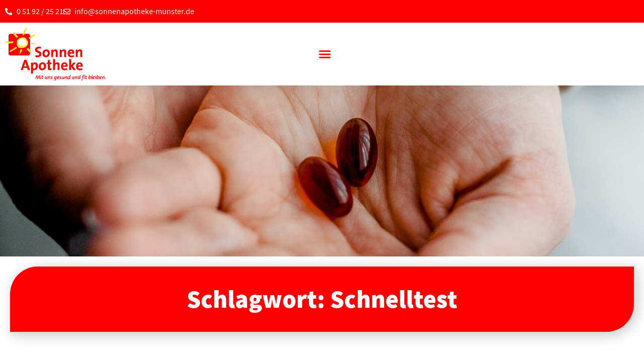

--- FILE ---
content_type: text/html; charset=UTF-8
request_url: https://www.sonnenapotheke-munster.de/tag/schnelltest/
body_size: 22870
content:
<!doctype html>
<html lang="de">
<head>
	<meta charset="UTF-8">
		<meta name="viewport" content="width=device-width, initial-scale=1">
	<link rel="profile" href="http://gmpg.org/xfn/11">
	<meta name='robots' content='index, follow, max-image-preview:large, max-snippet:-1, max-video-preview:-1' />

	<!-- This site is optimized with the Yoast SEO Premium plugin v26.7 (Yoast SEO v26.7) - https://yoast.com/wordpress/plugins/seo/ -->
	<title>Schnelltest Archive - Sonnen-Apotheke Munster</title>
	<link rel="canonical" href="https://www.sonnenapotheke-munster.de/tag/schnelltest/" />
	<meta property="og:locale" content="de_DE" />
	<meta property="og:type" content="article" />
	<meta property="og:title" content="Schnelltest Archive" />
	<meta property="og:url" content="https://www.sonnenapotheke-munster.de/tag/schnelltest/" />
	<meta property="og:site_name" content="Sonnen-Apotheke Munster" />
	<meta name="twitter:card" content="summary_large_image" />
	<script type="application/ld+json" class="yoast-schema-graph">{"@context":"https://schema.org","@graph":[{"@type":"CollectionPage","@id":"https://www.sonnenapotheke-munster.de/tag/schnelltest/","url":"https://www.sonnenapotheke-munster.de/tag/schnelltest/","name":"Schnelltest Archive - Sonnen-Apotheke Munster","isPartOf":{"@id":"https://www.sonnenapotheke-munster.de/#website"},"primaryImageOfPage":{"@id":"https://www.sonnenapotheke-munster.de/tag/schnelltest/#primaryimage"},"image":{"@id":"https://www.sonnenapotheke-munster.de/tag/schnelltest/#primaryimage"},"thumbnailUrl":"https://www.sonnenapotheke-munster.de/wp-content/uploads/2021/11/2020-12-28-schnelltestzelt-scaled-1.jpg","breadcrumb":{"@id":"https://www.sonnenapotheke-munster.de/tag/schnelltest/#breadcrumb"},"inLanguage":"de"},{"@type":"ImageObject","inLanguage":"de","@id":"https://www.sonnenapotheke-munster.de/tag/schnelltest/#primaryimage","url":"https://www.sonnenapotheke-munster.de/wp-content/uploads/2021/11/2020-12-28-schnelltestzelt-scaled-1.jpg","contentUrl":"https://www.sonnenapotheke-munster.de/wp-content/uploads/2021/11/2020-12-28-schnelltestzelt-scaled-1.jpg","width":2560,"height":1920},{"@type":"BreadcrumbList","@id":"https://www.sonnenapotheke-munster.de/tag/schnelltest/#breadcrumb","itemListElement":[{"@type":"ListItem","position":1,"name":"Startseite","item":"https://www.sonnenapotheke-munster.de/"},{"@type":"ListItem","position":2,"name":"Schnelltest"}]},{"@type":"WebSite","@id":"https://www.sonnenapotheke-munster.de/#website","url":"https://www.sonnenapotheke-munster.de/","name":"Sonnen-Apotheke Munster","description":"Mit uns gesund und fit bleiben","publisher":{"@id":"https://www.sonnenapotheke-munster.de/#organization"},"potentialAction":[{"@type":"SearchAction","target":{"@type":"EntryPoint","urlTemplate":"https://www.sonnenapotheke-munster.de/?s={search_term_string}"},"query-input":{"@type":"PropertyValueSpecification","valueRequired":true,"valueName":"search_term_string"}}],"inLanguage":"de"},{"@type":"Organization","@id":"https://www.sonnenapotheke-munster.de/#organization","name":"Sonnen-Apotheke Munster","url":"https://www.sonnenapotheke-munster.de/","logo":{"@type":"ImageObject","inLanguage":"de","@id":"https://www.sonnenapotheke-munster.de/#/schema/logo/image/","url":"https://www.sonnenapotheke-munster.de/wp-content/uploads/2021/09/Sonnen-Apothee-Munster.jpg","contentUrl":"https://www.sonnenapotheke-munster.de/wp-content/uploads/2021/09/Sonnen-Apothee-Munster.jpg","width":373,"height":195,"caption":"Sonnen-Apotheke Munster"},"image":{"@id":"https://www.sonnenapotheke-munster.de/#/schema/logo/image/"}}]}</script>
	<!-- / Yoast SEO Premium plugin. -->


<link rel="alternate" type="application/rss+xml" title="Sonnen-Apotheke Munster &raquo; Feed" href="https://www.sonnenapotheke-munster.de/feed/" />
<link rel="alternate" type="application/rss+xml" title="Sonnen-Apotheke Munster &raquo; Kommentar-Feed" href="https://www.sonnenapotheke-munster.de/comments/feed/" />
<link rel="alternate" type="text/calendar" title="Sonnen-Apotheke Munster &raquo; iCal Feed" href="https://www.sonnenapotheke-munster.de/notdienste/?ical=1" />
<link rel="alternate" type="application/rss+xml" title="Sonnen-Apotheke Munster &raquo; Schlagwort-Feed zu Schnelltest" href="https://www.sonnenapotheke-munster.de/tag/schnelltest/feed/" />
		<style>
			.lazyload,
			.lazyloading {
				max-width: 100%;
			}
		</style>
				<!-- This site uses the Google Analytics by MonsterInsights plugin v9.11.1 - Using Analytics tracking - https://www.monsterinsights.com/ -->
							<script data-borlabs-cookie-script-blocker-id='monsterinsights' type='text/template' data-borlabs-cookie-script-blocker-src="//www.googletagmanager.com/gtag/js?id=G-RFZ6HYJ6DP"  data-cfasync="false" data-wpfc-render="false"></script>
			<script data-borlabs-cookie-script-blocker-id='monsterinsights' type='text/template' data-cfasync="false" data-wpfc-render="false">
				var mi_version = '9.11.1';
				var mi_track_user = true;
				var mi_no_track_reason = '';
								var MonsterInsightsDefaultLocations = {"page_location":"https:\/\/www.sonnenapotheke-munster.de\/tag\/schnelltest\/"};
								if ( typeof MonsterInsightsPrivacyGuardFilter === 'function' ) {
					var MonsterInsightsLocations = (typeof MonsterInsightsExcludeQuery === 'object') ? MonsterInsightsPrivacyGuardFilter( MonsterInsightsExcludeQuery ) : MonsterInsightsPrivacyGuardFilter( MonsterInsightsDefaultLocations );
				} else {
					var MonsterInsightsLocations = (typeof MonsterInsightsExcludeQuery === 'object') ? MonsterInsightsExcludeQuery : MonsterInsightsDefaultLocations;
				}

								var disableStrs = [
										'ga-disable-G-RFZ6HYJ6DP',
									];

				/* Function to detect opted out users */
				function __gtagTrackerIsOptedOut() {
					for (var index = 0; index < disableStrs.length; index++) {
						if (document.cookie.indexOf(disableStrs[index] + '=true') > -1) {
							return true;
						}
					}

					return false;
				}

				/* Disable tracking if the opt-out cookie exists. */
				if (__gtagTrackerIsOptedOut()) {
					for (var index = 0; index < disableStrs.length; index++) {
						window[disableStrs[index]] = true;
					}
				}

				/* Opt-out function */
				function __gtagTrackerOptout() {
					for (var index = 0; index < disableStrs.length; index++) {
						document.cookie = disableStrs[index] + '=true; expires=Thu, 31 Dec 2099 23:59:59 UTC; path=/';
						window[disableStrs[index]] = true;
					}
				}

				if ('undefined' === typeof gaOptout) {
					function gaOptout() {
						__gtagTrackerOptout();
					}
				}
								window.dataLayer = window.dataLayer || [];

				window.MonsterInsightsDualTracker = {
					helpers: {},
					trackers: {},
				};
				if (mi_track_user) {
					function __gtagDataLayer() {
						dataLayer.push(arguments);
					}

					function __gtagTracker(type, name, parameters) {
						if (!parameters) {
							parameters = {};
						}

						if (parameters.send_to) {
							__gtagDataLayer.apply(null, arguments);
							return;
						}

						if (type === 'event') {
														parameters.send_to = monsterinsights_frontend.v4_id;
							var hookName = name;
							if (typeof parameters['event_category'] !== 'undefined') {
								hookName = parameters['event_category'] + ':' + name;
							}

							if (typeof MonsterInsightsDualTracker.trackers[hookName] !== 'undefined') {
								MonsterInsightsDualTracker.trackers[hookName](parameters);
							} else {
								__gtagDataLayer('event', name, parameters);
							}
							
						} else {
							__gtagDataLayer.apply(null, arguments);
						}
					}

					__gtagTracker('js', new Date());
					__gtagTracker('set', {
						'developer_id.dZGIzZG': true,
											});
					if ( MonsterInsightsLocations.page_location ) {
						__gtagTracker('set', MonsterInsightsLocations);
					}
										__gtagTracker('config', 'G-RFZ6HYJ6DP', {"forceSSL":"true","link_attribution":"true"} );
										window.gtag = __gtagTracker;										(function () {
						/* https://developers.google.com/analytics/devguides/collection/analyticsjs/ */
						/* ga and __gaTracker compatibility shim. */
						var noopfn = function () {
							return null;
						};
						var newtracker = function () {
							return new Tracker();
						};
						var Tracker = function () {
							return null;
						};
						var p = Tracker.prototype;
						p.get = noopfn;
						p.set = noopfn;
						p.send = function () {
							var args = Array.prototype.slice.call(arguments);
							args.unshift('send');
							__gaTracker.apply(null, args);
						};
						var __gaTracker = function () {
							var len = arguments.length;
							if (len === 0) {
								return;
							}
							var f = arguments[len - 1];
							if (typeof f !== 'object' || f === null || typeof f.hitCallback !== 'function') {
								if ('send' === arguments[0]) {
									var hitConverted, hitObject = false, action;
									if ('event' === arguments[1]) {
										if ('undefined' !== typeof arguments[3]) {
											hitObject = {
												'eventAction': arguments[3],
												'eventCategory': arguments[2],
												'eventLabel': arguments[4],
												'value': arguments[5] ? arguments[5] : 1,
											}
										}
									}
									if ('pageview' === arguments[1]) {
										if ('undefined' !== typeof arguments[2]) {
											hitObject = {
												'eventAction': 'page_view',
												'page_path': arguments[2],
											}
										}
									}
									if (typeof arguments[2] === 'object') {
										hitObject = arguments[2];
									}
									if (typeof arguments[5] === 'object') {
										Object.assign(hitObject, arguments[5]);
									}
									if ('undefined' !== typeof arguments[1].hitType) {
										hitObject = arguments[1];
										if ('pageview' === hitObject.hitType) {
											hitObject.eventAction = 'page_view';
										}
									}
									if (hitObject) {
										action = 'timing' === arguments[1].hitType ? 'timing_complete' : hitObject.eventAction;
										hitConverted = mapArgs(hitObject);
										__gtagTracker('event', action, hitConverted);
									}
								}
								return;
							}

							function mapArgs(args) {
								var arg, hit = {};
								var gaMap = {
									'eventCategory': 'event_category',
									'eventAction': 'event_action',
									'eventLabel': 'event_label',
									'eventValue': 'event_value',
									'nonInteraction': 'non_interaction',
									'timingCategory': 'event_category',
									'timingVar': 'name',
									'timingValue': 'value',
									'timingLabel': 'event_label',
									'page': 'page_path',
									'location': 'page_location',
									'title': 'page_title',
									'referrer' : 'page_referrer',
								};
								for (arg in args) {
																		if (!(!args.hasOwnProperty(arg) || !gaMap.hasOwnProperty(arg))) {
										hit[gaMap[arg]] = args[arg];
									} else {
										hit[arg] = args[arg];
									}
								}
								return hit;
							}

							try {
								f.hitCallback();
							} catch (ex) {
							}
						};
						__gaTracker.create = newtracker;
						__gaTracker.getByName = newtracker;
						__gaTracker.getAll = function () {
							return [];
						};
						__gaTracker.remove = noopfn;
						__gaTracker.loaded = true;
						window['__gaTracker'] = __gaTracker;
					})();
									} else {
										console.log("");
					(function () {
						function __gtagTracker() {
							return null;
						}

						window['__gtagTracker'] = __gtagTracker;
						window['gtag'] = __gtagTracker;
					})();
									}
			</script>
							<!-- / Google Analytics by MonsterInsights -->
		<style id='wp-img-auto-sizes-contain-inline-css'>
img:is([sizes=auto i],[sizes^="auto," i]){contain-intrinsic-size:3000px 1500px}
/*# sourceURL=wp-img-auto-sizes-contain-inline-css */
</style>
<style id='wp-emoji-styles-inline-css'>

	img.wp-smiley, img.emoji {
		display: inline !important;
		border: none !important;
		box-shadow: none !important;
		height: 1em !important;
		width: 1em !important;
		margin: 0 0.07em !important;
		vertical-align: -0.1em !important;
		background: none !important;
		padding: 0 !important;
	}
/*# sourceURL=wp-emoji-styles-inline-css */
</style>
<style id='safe-svg-svg-icon-style-inline-css'>
.safe-svg-cover{text-align:center}.safe-svg-cover .safe-svg-inside{display:inline-block;max-width:100%}.safe-svg-cover svg{fill:currentColor;height:100%;max-height:100%;max-width:100%;width:100%}

/*# sourceURL=https://www.sonnenapotheke-munster.de/wp-content/plugins/safe-svg/dist/safe-svg-block-frontend.css */
</style>
<style id='global-styles-inline-css'>
:root{--wp--preset--aspect-ratio--square: 1;--wp--preset--aspect-ratio--4-3: 4/3;--wp--preset--aspect-ratio--3-4: 3/4;--wp--preset--aspect-ratio--3-2: 3/2;--wp--preset--aspect-ratio--2-3: 2/3;--wp--preset--aspect-ratio--16-9: 16/9;--wp--preset--aspect-ratio--9-16: 9/16;--wp--preset--color--black: #000000;--wp--preset--color--cyan-bluish-gray: #abb8c3;--wp--preset--color--white: #ffffff;--wp--preset--color--pale-pink: #f78da7;--wp--preset--color--vivid-red: #cf2e2e;--wp--preset--color--luminous-vivid-orange: #ff6900;--wp--preset--color--luminous-vivid-amber: #fcb900;--wp--preset--color--light-green-cyan: #7bdcb5;--wp--preset--color--vivid-green-cyan: #00d084;--wp--preset--color--pale-cyan-blue: #8ed1fc;--wp--preset--color--vivid-cyan-blue: #0693e3;--wp--preset--color--vivid-purple: #9b51e0;--wp--preset--gradient--vivid-cyan-blue-to-vivid-purple: linear-gradient(135deg,rgb(6,147,227) 0%,rgb(155,81,224) 100%);--wp--preset--gradient--light-green-cyan-to-vivid-green-cyan: linear-gradient(135deg,rgb(122,220,180) 0%,rgb(0,208,130) 100%);--wp--preset--gradient--luminous-vivid-amber-to-luminous-vivid-orange: linear-gradient(135deg,rgb(252,185,0) 0%,rgb(255,105,0) 100%);--wp--preset--gradient--luminous-vivid-orange-to-vivid-red: linear-gradient(135deg,rgb(255,105,0) 0%,rgb(207,46,46) 100%);--wp--preset--gradient--very-light-gray-to-cyan-bluish-gray: linear-gradient(135deg,rgb(238,238,238) 0%,rgb(169,184,195) 100%);--wp--preset--gradient--cool-to-warm-spectrum: linear-gradient(135deg,rgb(74,234,220) 0%,rgb(151,120,209) 20%,rgb(207,42,186) 40%,rgb(238,44,130) 60%,rgb(251,105,98) 80%,rgb(254,248,76) 100%);--wp--preset--gradient--blush-light-purple: linear-gradient(135deg,rgb(255,206,236) 0%,rgb(152,150,240) 100%);--wp--preset--gradient--blush-bordeaux: linear-gradient(135deg,rgb(254,205,165) 0%,rgb(254,45,45) 50%,rgb(107,0,62) 100%);--wp--preset--gradient--luminous-dusk: linear-gradient(135deg,rgb(255,203,112) 0%,rgb(199,81,192) 50%,rgb(65,88,208) 100%);--wp--preset--gradient--pale-ocean: linear-gradient(135deg,rgb(255,245,203) 0%,rgb(182,227,212) 50%,rgb(51,167,181) 100%);--wp--preset--gradient--electric-grass: linear-gradient(135deg,rgb(202,248,128) 0%,rgb(113,206,126) 100%);--wp--preset--gradient--midnight: linear-gradient(135deg,rgb(2,3,129) 0%,rgb(40,116,252) 100%);--wp--preset--font-size--small: 13px;--wp--preset--font-size--medium: 20px;--wp--preset--font-size--large: 36px;--wp--preset--font-size--x-large: 42px;--wp--preset--spacing--20: 0.44rem;--wp--preset--spacing--30: 0.67rem;--wp--preset--spacing--40: 1rem;--wp--preset--spacing--50: 1.5rem;--wp--preset--spacing--60: 2.25rem;--wp--preset--spacing--70: 3.38rem;--wp--preset--spacing--80: 5.06rem;--wp--preset--shadow--natural: 6px 6px 9px rgba(0, 0, 0, 0.2);--wp--preset--shadow--deep: 12px 12px 50px rgba(0, 0, 0, 0.4);--wp--preset--shadow--sharp: 6px 6px 0px rgba(0, 0, 0, 0.2);--wp--preset--shadow--outlined: 6px 6px 0px -3px rgb(255, 255, 255), 6px 6px rgb(0, 0, 0);--wp--preset--shadow--crisp: 6px 6px 0px rgb(0, 0, 0);}:root { --wp--style--global--content-size: 800px;--wp--style--global--wide-size: 1200px; }:where(body) { margin: 0; }.wp-site-blocks > .alignleft { float: left; margin-right: 2em; }.wp-site-blocks > .alignright { float: right; margin-left: 2em; }.wp-site-blocks > .aligncenter { justify-content: center; margin-left: auto; margin-right: auto; }:where(.wp-site-blocks) > * { margin-block-start: 24px; margin-block-end: 0; }:where(.wp-site-blocks) > :first-child { margin-block-start: 0; }:where(.wp-site-blocks) > :last-child { margin-block-end: 0; }:root { --wp--style--block-gap: 24px; }:root :where(.is-layout-flow) > :first-child{margin-block-start: 0;}:root :where(.is-layout-flow) > :last-child{margin-block-end: 0;}:root :where(.is-layout-flow) > *{margin-block-start: 24px;margin-block-end: 0;}:root :where(.is-layout-constrained) > :first-child{margin-block-start: 0;}:root :where(.is-layout-constrained) > :last-child{margin-block-end: 0;}:root :where(.is-layout-constrained) > *{margin-block-start: 24px;margin-block-end: 0;}:root :where(.is-layout-flex){gap: 24px;}:root :where(.is-layout-grid){gap: 24px;}.is-layout-flow > .alignleft{float: left;margin-inline-start: 0;margin-inline-end: 2em;}.is-layout-flow > .alignright{float: right;margin-inline-start: 2em;margin-inline-end: 0;}.is-layout-flow > .aligncenter{margin-left: auto !important;margin-right: auto !important;}.is-layout-constrained > .alignleft{float: left;margin-inline-start: 0;margin-inline-end: 2em;}.is-layout-constrained > .alignright{float: right;margin-inline-start: 2em;margin-inline-end: 0;}.is-layout-constrained > .aligncenter{margin-left: auto !important;margin-right: auto !important;}.is-layout-constrained > :where(:not(.alignleft):not(.alignright):not(.alignfull)){max-width: var(--wp--style--global--content-size);margin-left: auto !important;margin-right: auto !important;}.is-layout-constrained > .alignwide{max-width: var(--wp--style--global--wide-size);}body .is-layout-flex{display: flex;}.is-layout-flex{flex-wrap: wrap;align-items: center;}.is-layout-flex > :is(*, div){margin: 0;}body .is-layout-grid{display: grid;}.is-layout-grid > :is(*, div){margin: 0;}body{padding-top: 0px;padding-right: 0px;padding-bottom: 0px;padding-left: 0px;}a:where(:not(.wp-element-button)){text-decoration: underline;}:root :where(.wp-element-button, .wp-block-button__link){background-color: #32373c;border-width: 0;color: #fff;font-family: inherit;font-size: inherit;font-style: inherit;font-weight: inherit;letter-spacing: inherit;line-height: inherit;padding-top: calc(0.667em + 2px);padding-right: calc(1.333em + 2px);padding-bottom: calc(0.667em + 2px);padding-left: calc(1.333em + 2px);text-decoration: none;text-transform: inherit;}.has-black-color{color: var(--wp--preset--color--black) !important;}.has-cyan-bluish-gray-color{color: var(--wp--preset--color--cyan-bluish-gray) !important;}.has-white-color{color: var(--wp--preset--color--white) !important;}.has-pale-pink-color{color: var(--wp--preset--color--pale-pink) !important;}.has-vivid-red-color{color: var(--wp--preset--color--vivid-red) !important;}.has-luminous-vivid-orange-color{color: var(--wp--preset--color--luminous-vivid-orange) !important;}.has-luminous-vivid-amber-color{color: var(--wp--preset--color--luminous-vivid-amber) !important;}.has-light-green-cyan-color{color: var(--wp--preset--color--light-green-cyan) !important;}.has-vivid-green-cyan-color{color: var(--wp--preset--color--vivid-green-cyan) !important;}.has-pale-cyan-blue-color{color: var(--wp--preset--color--pale-cyan-blue) !important;}.has-vivid-cyan-blue-color{color: var(--wp--preset--color--vivid-cyan-blue) !important;}.has-vivid-purple-color{color: var(--wp--preset--color--vivid-purple) !important;}.has-black-background-color{background-color: var(--wp--preset--color--black) !important;}.has-cyan-bluish-gray-background-color{background-color: var(--wp--preset--color--cyan-bluish-gray) !important;}.has-white-background-color{background-color: var(--wp--preset--color--white) !important;}.has-pale-pink-background-color{background-color: var(--wp--preset--color--pale-pink) !important;}.has-vivid-red-background-color{background-color: var(--wp--preset--color--vivid-red) !important;}.has-luminous-vivid-orange-background-color{background-color: var(--wp--preset--color--luminous-vivid-orange) !important;}.has-luminous-vivid-amber-background-color{background-color: var(--wp--preset--color--luminous-vivid-amber) !important;}.has-light-green-cyan-background-color{background-color: var(--wp--preset--color--light-green-cyan) !important;}.has-vivid-green-cyan-background-color{background-color: var(--wp--preset--color--vivid-green-cyan) !important;}.has-pale-cyan-blue-background-color{background-color: var(--wp--preset--color--pale-cyan-blue) !important;}.has-vivid-cyan-blue-background-color{background-color: var(--wp--preset--color--vivid-cyan-blue) !important;}.has-vivid-purple-background-color{background-color: var(--wp--preset--color--vivid-purple) !important;}.has-black-border-color{border-color: var(--wp--preset--color--black) !important;}.has-cyan-bluish-gray-border-color{border-color: var(--wp--preset--color--cyan-bluish-gray) !important;}.has-white-border-color{border-color: var(--wp--preset--color--white) !important;}.has-pale-pink-border-color{border-color: var(--wp--preset--color--pale-pink) !important;}.has-vivid-red-border-color{border-color: var(--wp--preset--color--vivid-red) !important;}.has-luminous-vivid-orange-border-color{border-color: var(--wp--preset--color--luminous-vivid-orange) !important;}.has-luminous-vivid-amber-border-color{border-color: var(--wp--preset--color--luminous-vivid-amber) !important;}.has-light-green-cyan-border-color{border-color: var(--wp--preset--color--light-green-cyan) !important;}.has-vivid-green-cyan-border-color{border-color: var(--wp--preset--color--vivid-green-cyan) !important;}.has-pale-cyan-blue-border-color{border-color: var(--wp--preset--color--pale-cyan-blue) !important;}.has-vivid-cyan-blue-border-color{border-color: var(--wp--preset--color--vivid-cyan-blue) !important;}.has-vivid-purple-border-color{border-color: var(--wp--preset--color--vivid-purple) !important;}.has-vivid-cyan-blue-to-vivid-purple-gradient-background{background: var(--wp--preset--gradient--vivid-cyan-blue-to-vivid-purple) !important;}.has-light-green-cyan-to-vivid-green-cyan-gradient-background{background: var(--wp--preset--gradient--light-green-cyan-to-vivid-green-cyan) !important;}.has-luminous-vivid-amber-to-luminous-vivid-orange-gradient-background{background: var(--wp--preset--gradient--luminous-vivid-amber-to-luminous-vivid-orange) !important;}.has-luminous-vivid-orange-to-vivid-red-gradient-background{background: var(--wp--preset--gradient--luminous-vivid-orange-to-vivid-red) !important;}.has-very-light-gray-to-cyan-bluish-gray-gradient-background{background: var(--wp--preset--gradient--very-light-gray-to-cyan-bluish-gray) !important;}.has-cool-to-warm-spectrum-gradient-background{background: var(--wp--preset--gradient--cool-to-warm-spectrum) !important;}.has-blush-light-purple-gradient-background{background: var(--wp--preset--gradient--blush-light-purple) !important;}.has-blush-bordeaux-gradient-background{background: var(--wp--preset--gradient--blush-bordeaux) !important;}.has-luminous-dusk-gradient-background{background: var(--wp--preset--gradient--luminous-dusk) !important;}.has-pale-ocean-gradient-background{background: var(--wp--preset--gradient--pale-ocean) !important;}.has-electric-grass-gradient-background{background: var(--wp--preset--gradient--electric-grass) !important;}.has-midnight-gradient-background{background: var(--wp--preset--gradient--midnight) !important;}.has-small-font-size{font-size: var(--wp--preset--font-size--small) !important;}.has-medium-font-size{font-size: var(--wp--preset--font-size--medium) !important;}.has-large-font-size{font-size: var(--wp--preset--font-size--large) !important;}.has-x-large-font-size{font-size: var(--wp--preset--font-size--x-large) !important;}
:root :where(.wp-block-pullquote){font-size: 1.5em;line-height: 1.6;}
/*# sourceURL=global-styles-inline-css */
</style>
<link rel='stylesheet' id='contact-form-7-css' href='https://www.sonnenapotheke-munster.de/wp-content/plugins/contact-form-7/includes/css/styles.css?ver=6.1.4' media='all' />
<link rel='stylesheet' id='ce_responsive-css' href='https://www.sonnenapotheke-munster.de/wp-content/plugins/simple-embed-code/css/video-container.min.css?ver=2.5.1' media='all' />
<link rel='stylesheet' id='tribe-events-v2-single-skeleton-css' href='https://www.sonnenapotheke-munster.de/wp-content/plugins/the-events-calendar/build/css/tribe-events-single-skeleton.css?ver=6.15.13.1' media='all' />
<link rel='stylesheet' id='tribe-events-v2-single-skeleton-full-css' href='https://www.sonnenapotheke-munster.de/wp-content/plugins/the-events-calendar/build/css/tribe-events-single-full.css?ver=6.15.13.1' media='all' />
<link rel='stylesheet' id='tec-events-elementor-widgets-base-styles-css' href='https://www.sonnenapotheke-munster.de/wp-content/plugins/the-events-calendar/build/css/integrations/plugins/elementor/widgets/widget-base.css?ver=6.15.13.1' media='all' />
<link rel='stylesheet' id='hello-elementor-theme-style-css' href='https://www.sonnenapotheke-munster.de/wp-content/themes/hello-elementor/assets/css/theme.css?ver=3.4.5' media='all' />
<link rel='stylesheet' id='hello-elementor-child-style-css' href='https://www.sonnenapotheke-munster.de/wp-content/themes/hello-theme-child-master/style.css?ver=1.0.0' media='all' />
<link rel='stylesheet' id='hello-elementor-css' href='https://www.sonnenapotheke-munster.de/wp-content/themes/hello-elementor/assets/css/reset.css?ver=3.4.5' media='all' />
<link rel='stylesheet' id='hello-elementor-header-footer-css' href='https://www.sonnenapotheke-munster.de/wp-content/themes/hello-elementor/assets/css/header-footer.css?ver=3.4.5' media='all' />
<link rel='stylesheet' id='elementor-frontend-css' href='https://www.sonnenapotheke-munster.de/wp-content/uploads/elementor/css/custom-frontend.min.css?ver=1769813615' media='all' />
<link rel='stylesheet' id='widget-icon-list-css' href='https://www.sonnenapotheke-munster.de/wp-content/uploads/elementor/css/custom-widget-icon-list.min.css?ver=1769813616' media='all' />
<link rel='stylesheet' id='e-sticky-css' href='https://www.sonnenapotheke-munster.de/wp-content/plugins/elementor-pro/assets/css/modules/sticky.min.css?ver=3.34.0' media='all' />
<link rel='stylesheet' id='widget-image-css' href='https://www.sonnenapotheke-munster.de/wp-content/plugins/elementor/assets/css/widget-image.min.css?ver=3.34.1' media='all' />
<link rel='stylesheet' id='widget-nav-menu-css' href='https://www.sonnenapotheke-munster.de/wp-content/uploads/elementor/css/custom-pro-widget-nav-menu.min.css?ver=1769813616' media='all' />
<link rel='stylesheet' id='widget-heading-css' href='https://www.sonnenapotheke-munster.de/wp-content/plugins/elementor/assets/css/widget-heading.min.css?ver=3.34.1' media='all' />
<link rel='stylesheet' id='widget-spacer-css' href='https://www.sonnenapotheke-munster.de/wp-content/plugins/elementor/assets/css/widget-spacer.min.css?ver=3.34.1' media='all' />
<link rel='stylesheet' id='widget-posts-css' href='https://www.sonnenapotheke-munster.de/wp-content/plugins/elementor-pro/assets/css/widget-posts.min.css?ver=3.34.0' media='all' />
<link rel='stylesheet' id='widget-search-form-css' href='https://www.sonnenapotheke-munster.de/wp-content/plugins/elementor-pro/assets/css/widget-search-form.min.css?ver=3.34.0' media='all' />
<link rel='stylesheet' id='swiper-css' href='https://www.sonnenapotheke-munster.de/wp-content/plugins/elementor/assets/lib/swiper/v8/css/swiper.min.css?ver=8.4.5' media='all' />
<link rel='stylesheet' id='e-swiper-css' href='https://www.sonnenapotheke-munster.de/wp-content/plugins/elementor/assets/css/conditionals/e-swiper.min.css?ver=3.34.1' media='all' />
<link rel='stylesheet' id='elementor-post-5-css' href='https://www.sonnenapotheke-munster.de/wp-content/uploads/elementor/css/post-5.css?ver=1769813616' media='all' />
<link rel='stylesheet' id='elementor-post-1607-css' href='https://www.sonnenapotheke-munster.de/wp-content/uploads/elementor/css/post-1607.css?ver=1769813616' media='all' />
<link rel='stylesheet' id='elementor-post-21926-css' href='https://www.sonnenapotheke-munster.de/wp-content/uploads/elementor/css/post-21926.css?ver=1769813616' media='all' />
<link rel='stylesheet' id='elementor-post-23312-css' href='https://www.sonnenapotheke-munster.de/wp-content/uploads/elementor/css/post-23312.css?ver=1769813872' media='all' />
<link rel='stylesheet' id='borlabs-cookie-custom-css' href='https://www.sonnenapotheke-munster.de/wp-content/cache/borlabs-cookie/1/borlabs-cookie-1-de.css?ver=3.3.22-39' media='all' />
<link rel='stylesheet' id='ecs-styles-css' href='https://www.sonnenapotheke-munster.de/wp-content/plugins/ele-custom-skin/assets/css/ecs-style.css?ver=3.1.9' media='all' />
<script data-borlabs-cookie-script-blocker-handle="monsterinsights-frontend-script" data-borlabs-cookie-script-blocker-id="monsterinsights" type='text/template' data-borlabs-cookie-script-blocker-src="https://www.sonnenapotheke-munster.de/wp-content/plugins/google-analytics-for-wordpress/assets/js/frontend-gtag.min.js?ver=9.11.1" id="monsterinsights-frontend-script-js" data-wp-strategy="async"></script><script data-borlabs-cookie-script-blocker-handle="monsterinsights-frontend-script" data-borlabs-cookie-script-blocker-id="monsterinsights" type='text/template' data-cfasync="false" data-wpfc-render="false" id='monsterinsights-frontend-script-js-extra'>var monsterinsights_frontend = {"js_events_tracking":"true","download_extensions":"doc,pdf,ppt,zip,xls,docx,pptx,xlsx","inbound_paths":"[]","home_url":"https:\/\/www.sonnenapotheke-munster.de","hash_tracking":"false","v4_id":"G-RFZ6HYJ6DP"};</script><script data-borlabs-cookie-script-blocker-handle="monsterinsights-frontend-script" data-borlabs-cookie-script-blocker-id="monster-insights" type='text/template' type='text/template' data-borlabs-cookie-script-blocker-src="https://www.sonnenapotheke-munster.de/wp-content/plugins/google-analytics-for-wordpress/assets/js/frontend-gtag.min.js?ver=9.11.1" id="monsterinsights-frontend-script-js" data-wp-strategy="async"></script><script data-borlabs-cookie-script-blocker-handle="monsterinsights-frontend-script" data-borlabs-cookie-script-blocker-id="monster-insights" type='text/template' type='text/template' data-cfasync="false" data-wpfc-render="false" id='monsterinsights-frontend-script-js-extra'>var monsterinsights_frontend = {"js_events_tracking":"true","download_extensions":"doc,pdf,ppt,zip,xls,docx,pptx,xlsx","inbound_paths":"[]","home_url":"https:\/\/www.sonnenapotheke-munster.de","hash_tracking":"false","v4_id":"G-RFZ6HYJ6DP"};</script><script src="https://www.sonnenapotheke-munster.de/wp-includes/js/jquery/jquery.min.js?ver=3.7.1" id="jquery-core-js"></script>
<script src="https://www.sonnenapotheke-munster.de/wp-includes/js/jquery/jquery-migrate.min.js?ver=3.4.1" id="jquery-migrate-js"></script>
<script data-no-optimize="1" data-no-minify="1" data-cfasync="false" src="https://www.sonnenapotheke-munster.de/wp-content/cache/borlabs-cookie/1/borlabs-cookie-config-de.json.js?ver=3.3.22-38" id="borlabs-cookie-config-js"></script>
<script data-no-optimize="1" data-no-minify="1" data-cfasync="false" src="https://www.sonnenapotheke-munster.de/wp-content/plugins/borlabs-cookie/assets/javascript/borlabs-cookie-prioritize.min.js?ver=3.3.22" id="borlabs-cookie-prioritize-js"></script>
<script id="ecs_ajax_load-js-extra">
var ecs_ajax_params = {"ajaxurl":"https://www.sonnenapotheke-munster.de/wp-admin/admin-ajax.php","posts":"{\"tag\":\"schnelltest\",\"error\":\"\",\"m\":\"\",\"p\":0,\"post_parent\":\"\",\"subpost\":\"\",\"subpost_id\":\"\",\"attachment\":\"\",\"attachment_id\":0,\"name\":\"\",\"pagename\":\"\",\"page_id\":0,\"second\":\"\",\"minute\":\"\",\"hour\":\"\",\"day\":0,\"monthnum\":0,\"year\":0,\"w\":0,\"category_name\":\"\",\"cat\":\"\",\"tag_id\":184,\"author\":\"\",\"author_name\":\"\",\"feed\":\"\",\"tb\":\"\",\"paged\":0,\"meta_key\":\"\",\"meta_value\":\"\",\"preview\":\"\",\"s\":\"\",\"sentence\":\"\",\"title\":\"\",\"fields\":\"all\",\"menu_order\":\"\",\"embed\":\"\",\"category__in\":[],\"category__not_in\":[],\"category__and\":[],\"post__in\":[],\"post__not_in\":[],\"post_name__in\":[],\"tag__in\":[],\"tag__not_in\":[],\"tag__and\":[],\"tag_slug__in\":[\"schnelltest\"],\"tag_slug__and\":[],\"post_parent__in\":[],\"post_parent__not_in\":[],\"author__in\":[],\"author__not_in\":[],\"search_columns\":[],\"post_type\":[\"tribe_events\",\"post\"],\"ignore_sticky_posts\":false,\"suppress_filters\":false,\"cache_results\":true,\"update_post_term_cache\":true,\"update_menu_item_cache\":false,\"lazy_load_term_meta\":true,\"update_post_meta_cache\":true,\"posts_per_page\":10,\"nopaging\":false,\"comments_per_page\":\"50\",\"no_found_rows\":false,\"order\":\"DESC\"}"};
//# sourceURL=ecs_ajax_load-js-extra
</script>
<script src="https://www.sonnenapotheke-munster.de/wp-content/plugins/ele-custom-skin/assets/js/ecs_ajax_pagination.js?ver=3.1.9" id="ecs_ajax_load-js"></script>
<script src="https://www.sonnenapotheke-munster.de/wp-content/plugins/ele-custom-skin/assets/js/ecs.js?ver=3.1.9" id="ecs-script-js"></script>
<script>
(function () {
    const originalDocumentAddEventListener = document.addEventListener;
    window.brlbsSimpleCloudflareTurnstileInitFunctions = [];
    document.addEventListener = function() {
        if (arguments[0] === 'DOMContentLoaded') {
            const fnString = arguments[1].toString();
            const fn = arguments[1];
            if (fnString.includes('window.cfturnstileElementorSettings') && fnString.includes('turnstile.render(\'#cf-turnstile-elementor-fallback-\'')) {
                window.brlbsSimpleCloudflareTurnstileInitFunctions.push(function() {
                    fn.bind(document).call();
                });
                document.addEventListener = originalDocumentAddEventListener;
                return;
            }
            if (fnString.includes('turnstile.')) {
                window.brlbsSimpleCloudflareTurnstileInitFunctions.push(function() {
                    fn.bind(document).call();
                });
                return;
            }
        }
        originalDocumentAddEventListener.call(document, ...arguments);
    }
})();
</script><link rel="https://api.w.org/" href="https://www.sonnenapotheke-munster.de/wp-json/" /><link rel="alternate" title="JSON" type="application/json" href="https://www.sonnenapotheke-munster.de/wp-json/wp/v2/tags/184" /><link rel="EditURI" type="application/rsd+xml" title="RSD" href="https://www.sonnenapotheke-munster.de/xmlrpc.php?rsd" />
<meta name="generator" content="WordPress 6.9" />
<meta name="tec-api-version" content="v1"><meta name="tec-api-origin" content="https://www.sonnenapotheke-munster.de"><link rel="alternate" href="https://www.sonnenapotheke-munster.de/wp-json/tribe/events/v1/events/?tags=schnelltest" />		<style>*:not(.elementor-editor-active) .plus-conditions--hidden {display: none;}</style> 
				<script>
			document.documentElement.className = document.documentElement.className.replace('no-js', 'js');
		</script>
				<style>
			.no-js img.lazyload {
				display: none;
			}

			figure.wp-block-image img.lazyloading {
				min-width: 150px;
			}

			.lazyload,
			.lazyloading {
				--smush-placeholder-width: 100px;
				--smush-placeholder-aspect-ratio: 1/1;
				width: var(--smush-image-width, var(--smush-placeholder-width)) !important;
				aspect-ratio: var(--smush-image-aspect-ratio, var(--smush-placeholder-aspect-ratio)) !important;
			}

						.lazyload, .lazyloading {
				opacity: 0;
			}

			.lazyloaded {
				opacity: 1;
				transition: opacity 400ms;
				transition-delay: 0ms;
			}

					</style>
		<meta name="generator" content="Elementor 3.34.1; features: e_font_icon_svg, additional_custom_breakpoints; settings: css_print_method-external, google_font-enabled, font_display-block">
<script data-borlabs-cookie-script-blocker-ignore>
if ('0' === '1' && ('0' === '1' || '1' === '1')) {
    window['gtag_enable_tcf_support'] = true;
}
window.dataLayer = window.dataLayer || [];
if (typeof gtag !== 'function') {
    function gtag() {
        dataLayer.push(arguments);
    }
}
gtag('set', 'developer_id.dYjRjMm', true);
if ('0' === '1' || '1' === '1') {
    if (window.BorlabsCookieGoogleConsentModeDefaultSet !== true) {
        let getCookieValue = function (name) {
            return document.cookie.match('(^|;)\\s*' + name + '\\s*=\\s*([^;]+)')?.pop() || '';
        };
        let cookieValue = getCookieValue('borlabs-cookie-gcs');
        let consentsFromCookie = {};
        if (cookieValue !== '') {
            consentsFromCookie = JSON.parse(decodeURIComponent(cookieValue));
        }
        let defaultValues = {
            'ad_storage': 'denied',
            'ad_user_data': 'denied',
            'ad_personalization': 'denied',
            'analytics_storage': 'denied',
            'functionality_storage': 'denied',
            'personalization_storage': 'denied',
            'security_storage': 'denied',
            'wait_for_update': 500,
        };
        gtag('consent', 'default', { ...defaultValues, ...consentsFromCookie });
    }
    window.BorlabsCookieGoogleConsentModeDefaultSet = true;
    let borlabsCookieConsentChangeHandler = function () {
        window.dataLayer = window.dataLayer || [];
        if (typeof gtag !== 'function') { function gtag(){dataLayer.push(arguments);} }

        let getCookieValue = function (name) {
            return document.cookie.match('(^|;)\\s*' + name + '\\s*=\\s*([^;]+)')?.pop() || '';
        };
        let cookieValue = getCookieValue('borlabs-cookie-gcs');
        let consentsFromCookie = {};
        if (cookieValue !== '') {
            consentsFromCookie = JSON.parse(decodeURIComponent(cookieValue));
        }

        consentsFromCookie.analytics_storage = BorlabsCookie.Consents.hasConsent('google-analytics') ? 'granted' : 'denied';

        BorlabsCookie.CookieLibrary.setCookie(
            'borlabs-cookie-gcs',
            JSON.stringify(consentsFromCookie),
            BorlabsCookie.Settings.automaticCookieDomainAndPath.value ? '' : BorlabsCookie.Settings.cookieDomain.value,
            BorlabsCookie.Settings.cookiePath.value,
            BorlabsCookie.Cookie.getPluginCookie().expires,
            BorlabsCookie.Settings.cookieSecure.value,
            BorlabsCookie.Settings.cookieSameSite.value
        );
    }
    document.addEventListener('borlabs-cookie-consent-saved', borlabsCookieConsentChangeHandler);
    document.addEventListener('borlabs-cookie-handle-unblock', borlabsCookieConsentChangeHandler);
}
if ('0' === '1') {
    gtag("js", new Date());
    gtag("config", "platzhalter", {"anonymize_ip": true});

    (function (w, d, s, i) {
        var f = d.getElementsByTagName(s)[0],
            j = d.createElement(s);
        j.async = true;
        j.src =
            "https://www.googletagmanager.com/gtag/js?id=" + i;
        f.parentNode.insertBefore(j, f);
    })(window, document, "script", "platzhalter");
}
</script><script data-no-optimize="1" data-no-minify="1" data-cfasync="false" data-borlabs-cookie-script-blocker-ignore>
if ('{{ iab-tcf-enabled }}' === '1' && ('0' === '1' || '1' === '1')) {
    window['gtag_enable_tcf_support'] = true;
}
window.dataLayer = window.dataLayer || [];
if (typeof gtag !== 'function') {
    function gtag() {
        dataLayer.push(arguments);
    }
}
gtag('set', 'developer_id.dYjRjMm', true);
if ('0' === '1' || '1' === '1') {
    if (window.BorlabsCookieGoogleConsentModeDefaultSet !== true) {
        let getCookieValue = function (name) {
            return document.cookie.match('(^|;)\\s*' + name + '\\s*=\\s*([^;]+)')?.pop() || '';
        };
        let cookieValue = getCookieValue('borlabs-cookie-gcs');
        let consentsFromCookie = {};
        if (cookieValue !== '') {
            consentsFromCookie = JSON.parse(decodeURIComponent(cookieValue));
        }
        let defaultValues = {
            'ad_storage': 'denied',
            'ad_user_data': 'denied',
            'ad_personalization': 'denied',
            'analytics_storage': 'denied',
            'functionality_storage': 'denied',
            'personalization_storage': 'denied',
            'security_storage': 'denied',
            'wait_for_update': 500,
        };
        gtag('consent', 'default', { ...defaultValues, ...consentsFromCookie });
    }
    window.BorlabsCookieGoogleConsentModeDefaultSet = true;
    let borlabsCookieConsentChangeHandler = function () {
        window.dataLayer = window.dataLayer || [];
        if (typeof gtag !== 'function') { function gtag(){dataLayer.push(arguments);} }

        let getCookieValue = function (name) {
            return document.cookie.match('(^|;)\\s*' + name + '\\s*=\\s*([^;]+)')?.pop() || '';
        };
        let cookieValue = getCookieValue('borlabs-cookie-gcs');
        let consentsFromCookie = {};
        if (cookieValue !== '') {
            consentsFromCookie = JSON.parse(decodeURIComponent(cookieValue));
        }

        consentsFromCookie.analytics_storage = BorlabsCookie.Consents.hasConsent('google-analytics-monster-insights') ? 'granted' : 'denied';

        BorlabsCookie.CookieLibrary.setCookie(
            'borlabs-cookie-gcs',
            JSON.stringify(consentsFromCookie),
            BorlabsCookie.Settings.automaticCookieDomainAndPath.value ? '' : BorlabsCookie.Settings.cookieDomain.value,
            BorlabsCookie.Settings.cookiePath.value,
            BorlabsCookie.Cookie.getPluginCookie().expires,
            BorlabsCookie.Settings.cookieSecure.value,
            BorlabsCookie.Settings.cookieSameSite.value
        );
    }
    document.addEventListener('borlabs-cookie-consent-saved', borlabsCookieConsentChangeHandler);
    document.addEventListener('borlabs-cookie-handle-unblock', borlabsCookieConsentChangeHandler);
}
if ('0' === '1') {
    document.addEventListener('borlabs-cookie-after-init', function () {
		window.BorlabsCookie.Unblock.unblockScriptBlockerId('monster-insights');
	});
}
</script>			<style>
				.e-con.e-parent:nth-of-type(n+4):not(.e-lazyloaded):not(.e-no-lazyload),
				.e-con.e-parent:nth-of-type(n+4):not(.e-lazyloaded):not(.e-no-lazyload) * {
					background-image: none !important;
				}
				@media screen and (max-height: 1024px) {
					.e-con.e-parent:nth-of-type(n+3):not(.e-lazyloaded):not(.e-no-lazyload),
					.e-con.e-parent:nth-of-type(n+3):not(.e-lazyloaded):not(.e-no-lazyload) * {
						background-image: none !important;
					}
				}
				@media screen and (max-height: 640px) {
					.e-con.e-parent:nth-of-type(n+2):not(.e-lazyloaded):not(.e-no-lazyload),
					.e-con.e-parent:nth-of-type(n+2):not(.e-lazyloaded):not(.e-no-lazyload) * {
						background-image: none !important;
					}
				}
			</style>
			<link rel="icon" href="https://www.sonnenapotheke-munster.de/wp-content/uploads/2021/09/cropped-Sonnen-Apothee-Munster-icon-32x32.jpg" sizes="32x32" />
<link rel="icon" href="https://www.sonnenapotheke-munster.de/wp-content/uploads/2021/09/cropped-Sonnen-Apothee-Munster-icon-192x192.jpg" sizes="192x192" />
<link rel="apple-touch-icon" href="https://www.sonnenapotheke-munster.de/wp-content/uploads/2021/09/cropped-Sonnen-Apothee-Munster-icon-180x180.jpg" />
<meta name="msapplication-TileImage" content="https://www.sonnenapotheke-munster.de/wp-content/uploads/2021/09/cropped-Sonnen-Apothee-Munster-icon-270x270.jpg" />
	</head>

<body class="archive tag tag-schnelltest tag-184 wp-custom-logo wp-embed-responsive wp-theme-hello-elementor wp-child-theme-hello-theme-child-master tribe-no-js hello-elementor-default elementor-page-23312 elementor-default elementor-template-full-width elementor-kit-5">

		<header data-elementor-type="header" data-elementor-id="1607" class="elementor elementor-1607 elementor-location-header" data-elementor-post-type="elementor_library">
					<section class="elementor-section elementor-top-section elementor-element elementor-element-5428445 elementor-section-boxed elementor-section-height-default elementor-section-height-default" data-id="5428445" data-element_type="section" data-settings="{&quot;background_background&quot;:&quot;classic&quot;,&quot;sticky&quot;:&quot;top&quot;,&quot;sticky_on&quot;:[&quot;desktop&quot;,&quot;tablet&quot;,&quot;mobile&quot;],&quot;sticky_offset&quot;:0,&quot;sticky_effects_offset&quot;:0,&quot;sticky_anchor_link_offset&quot;:0}">
						<div class="elementor-container elementor-column-gap-default">
					<div class="elementor-column elementor-col-100 elementor-top-column elementor-element elementor-element-ba7147d" data-id="ba7147d" data-element_type="column">
			<div class="elementor-widget-wrap elementor-element-populated">
						<div class="elementor-element elementor-element-1e9f648 elementor-icon-list--layout-inline elementor-align-end elementor-mobile-align-center elementor-list-item-link-full_width elementor-widget elementor-widget-icon-list" data-id="1e9f648" data-element_type="widget" data-widget_type="icon-list.default">
				<div class="elementor-widget-container">
							<ul class="elementor-icon-list-items elementor-inline-items">
							<li class="elementor-icon-list-item elementor-inline-item">
											<a href="tel:+4951922521">

												<span class="elementor-icon-list-icon">
							<svg aria-hidden="true" class="e-font-icon-svg e-fas-phone-alt" viewBox="0 0 512 512" xmlns="http://www.w3.org/2000/svg"><path d="M497.39 361.8l-112-48a24 24 0 0 0-28 6.9l-49.6 60.6A370.66 370.66 0 0 1 130.6 204.11l60.6-49.6a23.94 23.94 0 0 0 6.9-28l-48-112A24.16 24.16 0 0 0 122.6.61l-104 24A24 24 0 0 0 0 48c0 256.5 207.9 464 464 464a24 24 0 0 0 23.4-18.6l24-104a24.29 24.29 0 0 0-14.01-27.6z"></path></svg>						</span>
										<span class="elementor-icon-list-text">0 51 92 / 25 21</span>
											</a>
									</li>
								<li class="elementor-icon-list-item elementor-inline-item">
											<a href="mailto:info@sonnenapotheke-munster.de">

												<span class="elementor-icon-list-icon">
							<svg aria-hidden="true" class="e-font-icon-svg e-far-envelope" viewBox="0 0 512 512" xmlns="http://www.w3.org/2000/svg"><path d="M464 64H48C21.49 64 0 85.49 0 112v288c0 26.51 21.49 48 48 48h416c26.51 0 48-21.49 48-48V112c0-26.51-21.49-48-48-48zm0 48v40.805c-22.422 18.259-58.168 46.651-134.587 106.49-16.841 13.247-50.201 45.072-73.413 44.701-23.208.375-56.579-31.459-73.413-44.701C106.18 199.465 70.425 171.067 48 152.805V112h416zM48 400V214.398c22.914 18.251 55.409 43.862 104.938 82.646 21.857 17.205 60.134 55.186 103.062 54.955 42.717.231 80.509-37.199 103.053-54.947 49.528-38.783 82.032-64.401 104.947-82.653V400H48z"></path></svg>						</span>
										<span class="elementor-icon-list-text">info@sonnenapotheke-munster.de</span>
											</a>
									</li>
						</ul>
						</div>
				</div>
					</div>
		</div>
					</div>
		</section>
				<section class="elementor-section elementor-top-section elementor-element elementor-element-b904c7c elementor-section-boxed elementor-section-height-default elementor-section-height-default" data-id="b904c7c" data-element_type="section" data-settings="{&quot;background_background&quot;:&quot;classic&quot;,&quot;sticky&quot;:&quot;top&quot;,&quot;sticky_offset&quot;:45,&quot;sticky_effects_offset&quot;:39,&quot;sticky_on&quot;:[&quot;desktop&quot;,&quot;tablet&quot;,&quot;mobile&quot;],&quot;sticky_anchor_link_offset&quot;:0}">
						<div class="elementor-container elementor-column-gap-default">
					<div class="elementor-column elementor-col-50 elementor-top-column elementor-element elementor-element-214b8c6" data-id="214b8c6" data-element_type="column">
			<div class="elementor-widget-wrap elementor-element-populated">
						<div class="elementor-element elementor-element-48fe94a none-sticky-logo elementor-widget elementor-widget-theme-site-logo elementor-widget-image" data-id="48fe94a" data-element_type="widget" data-widget_type="theme-site-logo.default">
				<div class="elementor-widget-container">
											<a href="https://www.sonnenapotheke-munster.de">
			<img width="373" height="195" data-src="https://www.sonnenapotheke-munster.de/wp-content/uploads/2021/09/Sonnen-Apothee-Munster.jpg" class="attachment-full size-full wp-image-1611 lazyload" alt="" data-srcset="https://www.sonnenapotheke-munster.de/wp-content/uploads/2021/09/Sonnen-Apothee-Munster.jpg 373w, https://www.sonnenapotheke-munster.de/wp-content/uploads/2021/09/Sonnen-Apothee-Munster-300x157.jpg 300w" data-sizes="(max-width: 373px) 100vw, 373px" src="[data-uri]" style="--smush-placeholder-width: 373px; --smush-placeholder-aspect-ratio: 373/195;" />				</a>
											</div>
				</div>
				<div class="elementor-element elementor-element-349b14c sticky-logo elementor-widget elementor-widget-theme-site-logo elementor-widget-image" data-id="349b14c" data-element_type="widget" data-widget_type="theme-site-logo.default">
				<div class="elementor-widget-container">
											<a href="https://www.sonnenapotheke-munster.de">
			<img width="373" height="195" data-src="https://www.sonnenapotheke-munster.de/wp-content/uploads/2021/09/Sonnen-Apothee-Munster.jpg" class="attachment-full size-full wp-image-1611 lazyload" alt="" data-srcset="https://www.sonnenapotheke-munster.de/wp-content/uploads/2021/09/Sonnen-Apothee-Munster.jpg 373w, https://www.sonnenapotheke-munster.de/wp-content/uploads/2021/09/Sonnen-Apothee-Munster-300x157.jpg 300w" data-sizes="(max-width: 373px) 100vw, 373px" src="[data-uri]" style="--smush-placeholder-width: 373px; --smush-placeholder-aspect-ratio: 373/195;" />				</a>
											</div>
				</div>
					</div>
		</div>
				<div class="elementor-column elementor-col-50 elementor-top-column elementor-element elementor-element-e121298" data-id="e121298" data-element_type="column">
			<div class="elementor-widget-wrap elementor-element-populated">
						<div class="elementor-element elementor-element-b279b5b elementor-nav-menu__align-end elementor-nav-menu--stretch elementor-nav-menu--dropdown-tablet elementor-nav-menu__text-align-aside elementor-nav-menu--toggle elementor-nav-menu--burger elementor-widget elementor-widget-nav-menu" data-id="b279b5b" data-element_type="widget" data-settings="{&quot;full_width&quot;:&quot;stretch&quot;,&quot;submenu_icon&quot;:{&quot;value&quot;:&quot;&lt;i aria-hidden=\&quot;true\&quot; class=\&quot;\&quot;&gt;&lt;\/i&gt;&quot;,&quot;library&quot;:&quot;&quot;},&quot;layout&quot;:&quot;horizontal&quot;,&quot;toggle&quot;:&quot;burger&quot;}" data-widget_type="nav-menu.default">
				<div class="elementor-widget-container">
								<nav aria-label="Menü" class="elementor-nav-menu--main elementor-nav-menu__container elementor-nav-menu--layout-horizontal e--pointer-background e--animation-fade">
				<ul id="menu-1-b279b5b" class="elementor-nav-menu"><li class="menu-item menu-item-type-custom menu-item-object-custom menu-item-23120"><a target="_blank" href="http://shop.sonnenapotheke-munster.de/" class="elementor-item">Shop</a></li>
<li class="menu-item menu-item-type-custom menu-item-object-custom menu-item-73885"><a href="https://app.ptcloud.de/?apo=5994103" class="elementor-item">App / E-Rezept</a></li>
<li class="menu-item menu-item-type-custom menu-item-object-custom menu-item-home menu-item-21888"><a href="https://www.sonnenapotheke-munster.de/" class="elementor-item">Startseite</a></li>
<li class="no-link menu-item menu-item-type-custom menu-item-object-custom menu-item-has-children menu-item-23201"><a class="elementor-item">Über uns</a>
<ul class="sub-menu elementor-nav-menu--dropdown">
	<li class="menu-item menu-item-type-post_type menu-item-object-page menu-item-21909"><a href="https://www.sonnenapotheke-munster.de/ueber-uns/leitbild/" class="elementor-sub-item">Leitbild</a></li>
	<li class="menu-item menu-item-type-post_type menu-item-object-page menu-item-22292"><a href="https://www.sonnenapotheke-munster.de/ueber-uns/neuigkeiten/" class="elementor-sub-item">Neuigkeiten</a></li>
	<li class="menu-item menu-item-type-post_type menu-item-object-page menu-item-21906"><a href="https://www.sonnenapotheke-munster.de/ueber-uns/team/" class="elementor-sub-item">Team</a></li>
	<li class="menu-item menu-item-type-post_type menu-item-object-page menu-item-21905"><a href="https://www.sonnenapotheke-munster.de/ueber-uns/geschichte/" class="elementor-sub-item">Geschichte</a></li>
	<li class="menu-item menu-item-type-post_type menu-item-object-page menu-item-21911"><a href="https://www.sonnenapotheke-munster.de/ueber-uns/qualitaet/" class="elementor-sub-item">Qualität</a></li>
	<li class="menu-item menu-item-type-post_type menu-item-object-page menu-item-21908"><a href="https://www.sonnenapotheke-munster.de/ueber-uns/forum-gesundheit/" class="elementor-sub-item">Forum Gesundheit</a></li>
	<li class="menu-item menu-item-type-post_type menu-item-object-page menu-item-21910"><a href="https://www.sonnenapotheke-munster.de/ueber-uns/karriere/" class="elementor-sub-item">Karriere</a></li>
</ul>
</li>
<li class="no-link menu-item menu-item-type-custom menu-item-object-custom menu-item-has-children menu-item-23202"><a class="elementor-item">Service</a>
<ul class="sub-menu elementor-nav-menu--dropdown">
	<li class="menu-item menu-item-type-post_type menu-item-object-page menu-item-21892"><a href="https://www.sonnenapotheke-munster.de/service/botendienst/" class="elementor-sub-item">Botendienst / Vorbestellung</a></li>
	<li class="menu-item menu-item-type-post_type menu-item-object-page menu-item-21896"><a href="https://www.sonnenapotheke-munster.de/service/medikationsanalyse/" class="elementor-sub-item">Medikationsanalyse</a></li>
	<li class="menu-item menu-item-type-post_type menu-item-object-page menu-item-21891"><a href="https://www.sonnenapotheke-munster.de/service/blutuntersuchung/" class="elementor-sub-item">Blutuntersuchungen</a></li>
	<li class="menu-item menu-item-type-post_type menu-item-object-page menu-item-21893"><a href="https://www.sonnenapotheke-munster.de/service/kompressionsstruempfe/" class="elementor-sub-item">Kompressionstherapie</a></li>
	<li class="menu-item menu-item-type-post_type menu-item-object-page menu-item-21897"><a href="https://www.sonnenapotheke-munster.de/service/mutter-kind-apotheke/" class="elementor-sub-item">Mutter-Kind-Apotheke</a></li>
	<li class="menu-item menu-item-type-post_type menu-item-object-page menu-item-21898"><a href="https://www.sonnenapotheke-munster.de/service/reiseimpfberatung/" class="elementor-sub-item">Reiseimpfberatung</a></li>
	<li class="menu-item menu-item-type-post_type menu-item-object-page menu-item-21895"><a href="https://www.sonnenapotheke-munster.de/service/kosmetik/" class="elementor-sub-item">Kosmetikberatung</a></li>
	<li class="menu-item menu-item-type-post_type menu-item-object-page menu-item-21899"><a href="https://www.sonnenapotheke-munster.de/service/rezepturen/" class="elementor-sub-item">Rezepturen</a></li>
	<li class="menu-item menu-item-type-post_type menu-item-object-page menu-item-21902"><a href="https://www.sonnenapotheke-munster.de/service/verleihservice/" class="elementor-sub-item">Verleihservice</a></li>
	<li class="menu-item menu-item-type-post_type menu-item-object-page menu-item-21901"><a href="https://www.sonnenapotheke-munster.de/service/teemischungen/" class="elementor-sub-item">Teemischungen</a></li>
	<li class="menu-item menu-item-type-post_type menu-item-object-page menu-item-21900"><a href="https://www.sonnenapotheke-munster.de/service/servicekonto/" class="elementor-sub-item">Service-Konto</a></li>
	<li class="menu-item menu-item-type-post_type menu-item-object-page menu-item-43699"><a href="https://www.sonnenapotheke-munster.de/service/wetter/" class="elementor-sub-item">Wetterstation</a></li>
	<li class="menu-item menu-item-type-post_type menu-item-object-page menu-item-21894"><a href="https://www.sonnenapotheke-munster.de/service/kondomautomat/" class="elementor-sub-item">Kondomautomat</a></li>
	<li class="menu-item menu-item-type-post_type menu-item-object-page menu-item-70551"><a href="https://www.sonnenapotheke-munster.de/ladestation/" class="elementor-sub-item">Ladestation</a></li>
</ul>
</li>
<li class="menu-item menu-item-type-custom menu-item-object-custom menu-item-22788"><a href="https://www.sonnenapotheke-munster.de/notdienste/" class="elementor-item">Notdienste</a></li>
<li class="menu-item menu-item-type-post_type menu-item-object-page menu-item-21889"><a href="https://www.sonnenapotheke-munster.de/kontakt/" class="elementor-item">Kontakt</a></li>
</ul>			</nav>
					<div class="elementor-menu-toggle" role="button" tabindex="0" aria-label="Menü Umschalter" aria-expanded="false">
			<svg aria-hidden="true" role="presentation" class="elementor-menu-toggle__icon--open e-font-icon-svg e-eicon-menu-bar" viewBox="0 0 1000 1000" xmlns="http://www.w3.org/2000/svg"><path d="M104 333H896C929 333 958 304 958 271S929 208 896 208H104C71 208 42 237 42 271S71 333 104 333ZM104 583H896C929 583 958 554 958 521S929 458 896 458H104C71 458 42 487 42 521S71 583 104 583ZM104 833H896C929 833 958 804 958 771S929 708 896 708H104C71 708 42 737 42 771S71 833 104 833Z"></path></svg><svg aria-hidden="true" role="presentation" class="elementor-menu-toggle__icon--close e-font-icon-svg e-eicon-close" viewBox="0 0 1000 1000" xmlns="http://www.w3.org/2000/svg"><path d="M742 167L500 408 258 167C246 154 233 150 217 150 196 150 179 158 167 167 154 179 150 196 150 212 150 229 154 242 171 254L408 500 167 742C138 771 138 800 167 829 196 858 225 858 254 829L496 587 738 829C750 842 767 846 783 846 800 846 817 842 829 829 842 817 846 804 846 783 846 767 842 750 829 737L588 500 833 258C863 229 863 200 833 171 804 137 775 137 742 167Z"></path></svg>		</div>
					<nav class="elementor-nav-menu--dropdown elementor-nav-menu__container" aria-hidden="true">
				<ul id="menu-2-b279b5b" class="elementor-nav-menu"><li class="menu-item menu-item-type-custom menu-item-object-custom menu-item-23120"><a target="_blank" href="http://shop.sonnenapotheke-munster.de/" class="elementor-item" tabindex="-1">Shop</a></li>
<li class="menu-item menu-item-type-custom menu-item-object-custom menu-item-73885"><a href="https://app.ptcloud.de/?apo=5994103" class="elementor-item" tabindex="-1">App / E-Rezept</a></li>
<li class="menu-item menu-item-type-custom menu-item-object-custom menu-item-home menu-item-21888"><a href="https://www.sonnenapotheke-munster.de/" class="elementor-item" tabindex="-1">Startseite</a></li>
<li class="no-link menu-item menu-item-type-custom menu-item-object-custom menu-item-has-children menu-item-23201"><a class="elementor-item" tabindex="-1">Über uns</a>
<ul class="sub-menu elementor-nav-menu--dropdown">
	<li class="menu-item menu-item-type-post_type menu-item-object-page menu-item-21909"><a href="https://www.sonnenapotheke-munster.de/ueber-uns/leitbild/" class="elementor-sub-item" tabindex="-1">Leitbild</a></li>
	<li class="menu-item menu-item-type-post_type menu-item-object-page menu-item-22292"><a href="https://www.sonnenapotheke-munster.de/ueber-uns/neuigkeiten/" class="elementor-sub-item" tabindex="-1">Neuigkeiten</a></li>
	<li class="menu-item menu-item-type-post_type menu-item-object-page menu-item-21906"><a href="https://www.sonnenapotheke-munster.de/ueber-uns/team/" class="elementor-sub-item" tabindex="-1">Team</a></li>
	<li class="menu-item menu-item-type-post_type menu-item-object-page menu-item-21905"><a href="https://www.sonnenapotheke-munster.de/ueber-uns/geschichte/" class="elementor-sub-item" tabindex="-1">Geschichte</a></li>
	<li class="menu-item menu-item-type-post_type menu-item-object-page menu-item-21911"><a href="https://www.sonnenapotheke-munster.de/ueber-uns/qualitaet/" class="elementor-sub-item" tabindex="-1">Qualität</a></li>
	<li class="menu-item menu-item-type-post_type menu-item-object-page menu-item-21908"><a href="https://www.sonnenapotheke-munster.de/ueber-uns/forum-gesundheit/" class="elementor-sub-item" tabindex="-1">Forum Gesundheit</a></li>
	<li class="menu-item menu-item-type-post_type menu-item-object-page menu-item-21910"><a href="https://www.sonnenapotheke-munster.de/ueber-uns/karriere/" class="elementor-sub-item" tabindex="-1">Karriere</a></li>
</ul>
</li>
<li class="no-link menu-item menu-item-type-custom menu-item-object-custom menu-item-has-children menu-item-23202"><a class="elementor-item" tabindex="-1">Service</a>
<ul class="sub-menu elementor-nav-menu--dropdown">
	<li class="menu-item menu-item-type-post_type menu-item-object-page menu-item-21892"><a href="https://www.sonnenapotheke-munster.de/service/botendienst/" class="elementor-sub-item" tabindex="-1">Botendienst / Vorbestellung</a></li>
	<li class="menu-item menu-item-type-post_type menu-item-object-page menu-item-21896"><a href="https://www.sonnenapotheke-munster.de/service/medikationsanalyse/" class="elementor-sub-item" tabindex="-1">Medikationsanalyse</a></li>
	<li class="menu-item menu-item-type-post_type menu-item-object-page menu-item-21891"><a href="https://www.sonnenapotheke-munster.de/service/blutuntersuchung/" class="elementor-sub-item" tabindex="-1">Blutuntersuchungen</a></li>
	<li class="menu-item menu-item-type-post_type menu-item-object-page menu-item-21893"><a href="https://www.sonnenapotheke-munster.de/service/kompressionsstruempfe/" class="elementor-sub-item" tabindex="-1">Kompressionstherapie</a></li>
	<li class="menu-item menu-item-type-post_type menu-item-object-page menu-item-21897"><a href="https://www.sonnenapotheke-munster.de/service/mutter-kind-apotheke/" class="elementor-sub-item" tabindex="-1">Mutter-Kind-Apotheke</a></li>
	<li class="menu-item menu-item-type-post_type menu-item-object-page menu-item-21898"><a href="https://www.sonnenapotheke-munster.de/service/reiseimpfberatung/" class="elementor-sub-item" tabindex="-1">Reiseimpfberatung</a></li>
	<li class="menu-item menu-item-type-post_type menu-item-object-page menu-item-21895"><a href="https://www.sonnenapotheke-munster.de/service/kosmetik/" class="elementor-sub-item" tabindex="-1">Kosmetikberatung</a></li>
	<li class="menu-item menu-item-type-post_type menu-item-object-page menu-item-21899"><a href="https://www.sonnenapotheke-munster.de/service/rezepturen/" class="elementor-sub-item" tabindex="-1">Rezepturen</a></li>
	<li class="menu-item menu-item-type-post_type menu-item-object-page menu-item-21902"><a href="https://www.sonnenapotheke-munster.de/service/verleihservice/" class="elementor-sub-item" tabindex="-1">Verleihservice</a></li>
	<li class="menu-item menu-item-type-post_type menu-item-object-page menu-item-21901"><a href="https://www.sonnenapotheke-munster.de/service/teemischungen/" class="elementor-sub-item" tabindex="-1">Teemischungen</a></li>
	<li class="menu-item menu-item-type-post_type menu-item-object-page menu-item-21900"><a href="https://www.sonnenapotheke-munster.de/service/servicekonto/" class="elementor-sub-item" tabindex="-1">Service-Konto</a></li>
	<li class="menu-item menu-item-type-post_type menu-item-object-page menu-item-43699"><a href="https://www.sonnenapotheke-munster.de/service/wetter/" class="elementor-sub-item" tabindex="-1">Wetterstation</a></li>
	<li class="menu-item menu-item-type-post_type menu-item-object-page menu-item-21894"><a href="https://www.sonnenapotheke-munster.de/service/kondomautomat/" class="elementor-sub-item" tabindex="-1">Kondomautomat</a></li>
	<li class="menu-item menu-item-type-post_type menu-item-object-page menu-item-70551"><a href="https://www.sonnenapotheke-munster.de/ladestation/" class="elementor-sub-item" tabindex="-1">Ladestation</a></li>
</ul>
</li>
<li class="menu-item menu-item-type-custom menu-item-object-custom menu-item-22788"><a href="https://www.sonnenapotheke-munster.de/notdienste/" class="elementor-item" tabindex="-1">Notdienste</a></li>
<li class="menu-item menu-item-type-post_type menu-item-object-page menu-item-21889"><a href="https://www.sonnenapotheke-munster.de/kontakt/" class="elementor-item" tabindex="-1">Kontakt</a></li>
</ul>			</nav>
						</div>
				</div>
					</div>
		</div>
					</div>
		</section>
				</header>
				<div data-elementor-type="archive" data-elementor-id="23312" class="elementor elementor-23312 elementor-location-archive" data-elementor-post-type="elementor_library">
					<section class="elementor-section elementor-top-section elementor-element elementor-element-7a4ad666 elementor-section-boxed elementor-section-height-default elementor-section-height-default" data-id="7a4ad666" data-element_type="section" data-settings="{&quot;background_background&quot;:&quot;classic&quot;}">
							<div class="elementor-background-overlay"></div>
							<div class="elementor-container elementor-column-gap-default">
					<div class="elementor-column elementor-col-100 elementor-top-column elementor-element elementor-element-79b5a505" data-id="79b5a505" data-element_type="column">
			<div class="elementor-widget-wrap elementor-element-populated">
						<div class="elementor-element elementor-element-406ec47 elementor-widget elementor-widget-spacer" data-id="406ec47" data-element_type="widget" data-widget_type="spacer.default">
				<div class="elementor-widget-container">
							<div class="elementor-spacer">
			<div class="elementor-spacer-inner"></div>
		</div>
						</div>
				</div>
					</div>
		</div>
					</div>
		</section>
				<section class="elementor-section elementor-top-section elementor-element elementor-element-1bc20c20 elementor-section-full_width elementor-section-stretched elementor-section-height-default elementor-section-height-default" data-id="1bc20c20" data-element_type="section" data-settings="{&quot;background_background&quot;:&quot;classic&quot;,&quot;stretch_section&quot;:&quot;section-stretched&quot;}">
						<div class="elementor-container elementor-column-gap-default">
					<div class="elementor-column elementor-col-50 elementor-top-column elementor-element elementor-element-281f32a2" data-id="281f32a2" data-element_type="column" data-settings="{&quot;background_background&quot;:&quot;classic&quot;}">
			<div class="elementor-widget-wrap elementor-element-populated">
						<section class="elementor-section elementor-inner-section elementor-element elementor-element-2bb8cf14 elementor-section-full_width elementor-section-height-default elementor-section-height-default" data-id="2bb8cf14" data-element_type="section" data-settings="{&quot;background_background&quot;:&quot;classic&quot;}">
						<div class="elementor-container elementor-column-gap-default">
					<div class="elementor-column elementor-col-100 elementor-inner-column elementor-element elementor-element-2e293724" data-id="2e293724" data-element_type="column">
			<div class="elementor-widget-wrap elementor-element-populated">
						<div class="elementor-element elementor-element-12789756 elementor-widget elementor-widget-heading" data-id="12789756" data-element_type="widget" data-widget_type="heading.default">
				<div class="elementor-widget-container">
					<h1 class="elementor-heading-title elementor-size-default">Schlagwort: Schnelltest</h1>				</div>
				</div>
					</div>
		</div>
					</div>
		</section>
					</div>
		</div>
				<div class="elementor-column elementor-col-50 elementor-top-column elementor-element elementor-element-78664ceb elementor-hidden-tablet elementor-hidden-mobile" data-id="78664ceb" data-element_type="column">
			<div class="elementor-widget-wrap">
							</div>
		</div>
					</div>
		</section>
				<section class="elementor-section elementor-top-section elementor-element elementor-element-73f48a79 elementor-section-boxed elementor-section-height-default elementor-section-height-default" data-id="73f48a79" data-element_type="section" data-settings="{&quot;background_background&quot;:&quot;classic&quot;}">
						<div class="elementor-container elementor-column-gap-default">
					<div class="elementor-column elementor-col-50 elementor-top-column elementor-element elementor-element-425a1a32" data-id="425a1a32" data-element_type="column">
			<div class="elementor-widget-wrap elementor-element-populated">
						<div class="elementor-element elementor-element-79281b7 elementor-grid-3 elementor-grid-tablet-2 elementor-grid-mobile-1 elementor-posts--thumbnail-top elementor-widget elementor-widget-archive-posts" data-id="79281b7" data-element_type="widget" data-settings="{&quot;archive_classic_columns&quot;:&quot;3&quot;,&quot;archive_classic_columns_tablet&quot;:&quot;2&quot;,&quot;archive_classic_columns_mobile&quot;:&quot;1&quot;,&quot;archive_classic_row_gap&quot;:{&quot;unit&quot;:&quot;px&quot;,&quot;size&quot;:35,&quot;sizes&quot;:[]},&quot;archive_classic_row_gap_tablet&quot;:{&quot;unit&quot;:&quot;px&quot;,&quot;size&quot;:&quot;&quot;,&quot;sizes&quot;:[]},&quot;archive_classic_row_gap_mobile&quot;:{&quot;unit&quot;:&quot;px&quot;,&quot;size&quot;:&quot;&quot;,&quot;sizes&quot;:[]}}" data-widget_type="archive-posts.archive_classic">
				<div class="elementor-widget-container">
							<div class="elementor-posts-container elementor-posts elementor-posts--skin-classic elementor-grid" role="list">
				<article class="elementor-post elementor-grid-item post-42744 post type-post status-publish format-standard has-post-thumbnail hentry category-allgemein category-neuigkeiten tag-buergertest tag-schnelltest" role="listitem">
				<a class="elementor-post__thumbnail__link" href="https://www.sonnenapotheke-munster.de/weiterhin-schnelltests/" tabindex="-1" >
			<div class="elementor-post__thumbnail"><img width="300" height="225" data-src="https://www.sonnenapotheke-munster.de/wp-content/uploads/2021/11/2020-12-28-schnelltestzelt-scaled-1-300x225.jpg" class="attachment-medium size-medium wp-image-23717 lazyload" alt="" src="[data-uri]" style="--smush-placeholder-width: 300px; --smush-placeholder-aspect-ratio: 300/225;" /></div>
		</a>
				<div class="elementor-post__text">
				<h3 class="elementor-post__title">
			<a href="https://www.sonnenapotheke-munster.de/weiterhin-schnelltests/" >
				Weiterhin (kostenfreie) Schnelltests			</a>
		</h3>
				<div class="elementor-post__meta-data">
					<span class="elementor-post-date">
			29. Juni 2022		</span>
				<span class="elementor-post-avatar">
			Keine Kommentare		</span>
				</div>
				<div class="elementor-post__excerpt">
			<p>Neue Testverordnung Ab dem 30.06.2022 gilt eine neue Testverordnung. Diese ermöglicht nicht mehr für jeden Menschen die kostenlose Durchführung eine Schnelltests (sogenannte &#8222;Bürgertests&#8220;). Nur noch Personen, die eine von mehreren</p>
		</div>
		
		<a class="elementor-post__read-more" href="https://www.sonnenapotheke-munster.de/weiterhin-schnelltests/" aria-label="Mehr über Weiterhin (kostenfreie) Schnelltests" tabindex="-1" >
			Read More »		</a>

				</div>
				</article>
				</div>
		
						</div>
				</div>
					</div>
		</div>
				<div class="elementor-column elementor-col-50 elementor-top-column elementor-element elementor-element-2fad5b09" data-id="2fad5b09" data-element_type="column" data-settings="{&quot;background_background&quot;:&quot;classic&quot;}">
			<div class="elementor-widget-wrap elementor-element-populated">
						<div class="elementor-element elementor-element-a32851d elementor-search-form--skin-classic elementor-search-form--button-type-icon elementor-search-form--icon-search elementor-widget elementor-widget-search-form" data-id="a32851d" data-element_type="widget" data-settings="{&quot;skin&quot;:&quot;classic&quot;}" data-widget_type="search-form.default">
				<div class="elementor-widget-container">
							<search role="search">
			<form class="elementor-search-form" action="https://www.sonnenapotheke-munster.de" method="get">
												<div class="elementor-search-form__container">
					<label class="elementor-screen-only" for="elementor-search-form-a32851d">Suche</label>

					
					<input id="elementor-search-form-a32851d" placeholder="Search..." class="elementor-search-form__input" type="search" name="s" value="">
					
											<button class="elementor-search-form__submit" type="submit" aria-label="Suche">
															<div class="e-font-icon-svg-container"><svg class="fa fa-search e-font-icon-svg e-fas-search" viewBox="0 0 512 512" xmlns="http://www.w3.org/2000/svg"><path d="M505 442.7L405.3 343c-4.5-4.5-10.6-7-17-7H372c27.6-35.3 44-79.7 44-128C416 93.1 322.9 0 208 0S0 93.1 0 208s93.1 208 208 208c48.3 0 92.7-16.4 128-44v16.3c0 6.4 2.5 12.5 7 17l99.7 99.7c9.4 9.4 24.6 9.4 33.9 0l28.3-28.3c9.4-9.4 9.4-24.6.1-34zM208 336c-70.7 0-128-57.2-128-128 0-70.7 57.2-128 128-128 70.7 0 128 57.2 128 128 0 70.7-57.2 128-128 128z"></path></svg></div>													</button>
					
									</div>
			</form>
		</search>
						</div>
				</div>
				<div class="elementor-element elementor-element-7a227664 elementor-widget elementor-widget-wp-widget-categories" data-id="7a227664" data-element_type="widget" data-widget_type="wp-widget-categories.default">
				<div class="elementor-widget-container">
					<h5>Kategorien</h5><nav aria-label="Kategorien">
			<ul>
					<li class="cat-item cat-item-1"><a href="https://www.sonnenapotheke-munster.de/category/allgemein/">Allgemein</a> (104)
</li>
	<li class="cat-item cat-item-24"><a href="https://www.sonnenapotheke-munster.de/category/arzneimittel/">Arzneimittel</a> (18)
</li>
	<li class="cat-item cat-item-23"><a href="https://www.sonnenapotheke-munster.de/category/forum-gesundheit/">Forum Gesundheit</a> (34)
</li>
	<li class="cat-item cat-item-17"><a href="https://www.sonnenapotheke-munster.de/category/neuigkeiten/">Neuigkeiten</a> (103)
</li>
	<li class="cat-item cat-item-22"><a href="https://www.sonnenapotheke-munster.de/category/politik/">Politik</a> (2)
</li>
	<li class="cat-item cat-item-18"><a href="https://www.sonnenapotheke-munster.de/category/rezepte/">Rezepte</a> (4)
</li>
			</ul>

			</nav>				</div>
				</div>
				<div class="elementor-element elementor-element-1f6d3e2 elementor-widget elementor-widget-wp-widget-archives" data-id="1f6d3e2" data-element_type="widget" data-widget_type="wp-widget-archives.default">
				<div class="elementor-widget-container">
					<h5>Archiv</h5>		<label class="screen-reader-text" for="archives-dropdown-REPLACE_TO_ID">Archiv</label>
		<select id="archives-dropdown-REPLACE_TO_ID" name="archive-dropdown">
			
			<option value="">Monat auswählen</option>
				<option value='https://www.sonnenapotheke-munster.de/2025/09/'> September 2025 </option>
	<option value='https://www.sonnenapotheke-munster.de/2025/05/'> Mai 2025 </option>
	<option value='https://www.sonnenapotheke-munster.de/2025/02/'> Februar 2025 </option>
	<option value='https://www.sonnenapotheke-munster.de/2024/08/'> August 2024 </option>
	<option value='https://www.sonnenapotheke-munster.de/2024/07/'> Juli 2024 </option>
	<option value='https://www.sonnenapotheke-munster.de/2024/05/'> Mai 2024 </option>
	<option value='https://www.sonnenapotheke-munster.de/2024/03/'> März 2024 </option>
	<option value='https://www.sonnenapotheke-munster.de/2024/01/'> Januar 2024 </option>
	<option value='https://www.sonnenapotheke-munster.de/2023/11/'> November 2023 </option>
	<option value='https://www.sonnenapotheke-munster.de/2023/10/'> Oktober 2023 </option>
	<option value='https://www.sonnenapotheke-munster.de/2023/08/'> August 2023 </option>
	<option value='https://www.sonnenapotheke-munster.de/2023/05/'> Mai 2023 </option>
	<option value='https://www.sonnenapotheke-munster.de/2023/04/'> April 2023 </option>
	<option value='https://www.sonnenapotheke-munster.de/2023/02/'> Februar 2023 </option>
	<option value='https://www.sonnenapotheke-munster.de/2023/01/'> Januar 2023 </option>
	<option value='https://www.sonnenapotheke-munster.de/2022/12/'> Dezember 2022 </option>
	<option value='https://www.sonnenapotheke-munster.de/2022/11/'> November 2022 </option>
	<option value='https://www.sonnenapotheke-munster.de/2022/10/'> Oktober 2022 </option>
	<option value='https://www.sonnenapotheke-munster.de/2022/09/'> September 2022 </option>
	<option value='https://www.sonnenapotheke-munster.de/2022/06/'> Juni 2022 </option>
	<option value='https://www.sonnenapotheke-munster.de/2022/02/'> Februar 2022 </option>
	<option value='https://www.sonnenapotheke-munster.de/2021/12/'> Dezember 2021 </option>
	<option value='https://www.sonnenapotheke-munster.de/2021/11/'> November 2021 </option>
	<option value='https://www.sonnenapotheke-munster.de/2021/10/'> Oktober 2021 </option>
	<option value='https://www.sonnenapotheke-munster.de/2021/09/'> September 2021 </option>
	<option value='https://www.sonnenapotheke-munster.de/2021/08/'> August 2021 </option>
	<option value='https://www.sonnenapotheke-munster.de/2021/07/'> Juli 2021 </option>
	<option value='https://www.sonnenapotheke-munster.de/2021/06/'> Juni 2021 </option>
	<option value='https://www.sonnenapotheke-munster.de/2021/04/'> April 2021 </option>
	<option value='https://www.sonnenapotheke-munster.de/2021/03/'> März 2021 </option>
	<option value='https://www.sonnenapotheke-munster.de/2021/01/'> Januar 2021 </option>
	<option value='https://www.sonnenapotheke-munster.de/2020/12/'> Dezember 2020 </option>
	<option value='https://www.sonnenapotheke-munster.de/2020/11/'> November 2020 </option>
	<option value='https://www.sonnenapotheke-munster.de/2020/09/'> September 2020 </option>
	<option value='https://www.sonnenapotheke-munster.de/2020/08/'> August 2020 </option>
	<option value='https://www.sonnenapotheke-munster.de/2020/07/'> Juli 2020 </option>
	<option value='https://www.sonnenapotheke-munster.de/2020/06/'> Juni 2020 </option>
	<option value='https://www.sonnenapotheke-munster.de/2020/04/'> April 2020 </option>
	<option value='https://www.sonnenapotheke-munster.de/2020/03/'> März 2020 </option>
	<option value='https://www.sonnenapotheke-munster.de/2020/02/'> Februar 2020 </option>
	<option value='https://www.sonnenapotheke-munster.de/2020/01/'> Januar 2020 </option>
	<option value='https://www.sonnenapotheke-munster.de/2019/12/'> Dezember 2019 </option>
	<option value='https://www.sonnenapotheke-munster.de/2019/11/'> November 2019 </option>
	<option value='https://www.sonnenapotheke-munster.de/2019/10/'> Oktober 2019 </option>
	<option value='https://www.sonnenapotheke-munster.de/2019/09/'> September 2019 </option>
	<option value='https://www.sonnenapotheke-munster.de/2019/07/'> Juli 2019 </option>
	<option value='https://www.sonnenapotheke-munster.de/2019/06/'> Juni 2019 </option>
	<option value='https://www.sonnenapotheke-munster.de/2019/05/'> Mai 2019 </option>
	<option value='https://www.sonnenapotheke-munster.de/2019/04/'> April 2019 </option>
	<option value='https://www.sonnenapotheke-munster.de/2019/03/'> März 2019 </option>
	<option value='https://www.sonnenapotheke-munster.de/2019/01/'> Januar 2019 </option>
	<option value='https://www.sonnenapotheke-munster.de/2018/12/'> Dezember 2018 </option>
	<option value='https://www.sonnenapotheke-munster.de/2018/10/'> Oktober 2018 </option>
	<option value='https://www.sonnenapotheke-munster.de/2018/09/'> September 2018 </option>
	<option value='https://www.sonnenapotheke-munster.de/2018/07/'> Juli 2018 </option>
	<option value='https://www.sonnenapotheke-munster.de/2018/05/'> Mai 2018 </option>
	<option value='https://www.sonnenapotheke-munster.de/2018/04/'> April 2018 </option>
	<option value='https://www.sonnenapotheke-munster.de/2018/03/'> März 2018 </option>
	<option value='https://www.sonnenapotheke-munster.de/2018/01/'> Januar 2018 </option>
	<option value='https://www.sonnenapotheke-munster.de/2017/12/'> Dezember 2017 </option>
	<option value='https://www.sonnenapotheke-munster.de/2017/11/'> November 2017 </option>
	<option value='https://www.sonnenapotheke-munster.de/2017/10/'> Oktober 2017 </option>
	<option value='https://www.sonnenapotheke-munster.de/2017/09/'> September 2017 </option>
	<option value='https://www.sonnenapotheke-munster.de/2017/08/'> August 2017 </option>
	<option value='https://www.sonnenapotheke-munster.de/2017/07/'> Juli 2017 </option>
	<option value='https://www.sonnenapotheke-munster.de/2017/06/'> Juni 2017 </option>
	<option value='https://www.sonnenapotheke-munster.de/2017/05/'> Mai 2017 </option>
	<option value='https://www.sonnenapotheke-munster.de/2017/04/'> April 2017 </option>
	<option value='https://www.sonnenapotheke-munster.de/2017/01/'> Januar 2017 </option>
	<option value='https://www.sonnenapotheke-munster.de/2016/12/'> Dezember 2016 </option>
	<option value='https://www.sonnenapotheke-munster.de/2016/11/'> November 2016 </option>
	<option value='https://www.sonnenapotheke-munster.de/2016/10/'> Oktober 2016 </option>
	<option value='https://www.sonnenapotheke-munster.de/2016/09/'> September 2016 </option>
	<option value='https://www.sonnenapotheke-munster.de/2016/08/'> August 2016 </option>
	<option value='https://www.sonnenapotheke-munster.de/2016/07/'> Juli 2016 </option>
	<option value='https://www.sonnenapotheke-munster.de/2016/06/'> Juni 2016 </option>
	<option value='https://www.sonnenapotheke-munster.de/2016/05/'> Mai 2016 </option>
	<option value='https://www.sonnenapotheke-munster.de/2016/04/'> April 2016 </option>
	<option value='https://www.sonnenapotheke-munster.de/2016/02/'> Februar 2016 </option>
	<option value='https://www.sonnenapotheke-munster.de/2016/01/'> Januar 2016 </option>
	<option value='https://www.sonnenapotheke-munster.de/2015/11/'> November 2015 </option>
	<option value='https://www.sonnenapotheke-munster.de/2015/10/'> Oktober 2015 </option>
	<option value='https://www.sonnenapotheke-munster.de/2015/09/'> September 2015 </option>
	<option value='https://www.sonnenapotheke-munster.de/2015/08/'> August 2015 </option>
	<option value='https://www.sonnenapotheke-munster.de/2015/05/'> Mai 2015 </option>
	<option value='https://www.sonnenapotheke-munster.de/2015/04/'> April 2015 </option>
	<option value='https://www.sonnenapotheke-munster.de/2015/03/'> März 2015 </option>
	<option value='https://www.sonnenapotheke-munster.de/2015/01/'> Januar 2015 </option>
	<option value='https://www.sonnenapotheke-munster.de/2014/12/'> Dezember 2014 </option>
	<option value='https://www.sonnenapotheke-munster.de/2014/09/'> September 2014 </option>

		</select>

			<script>
( ( dropdownId ) => {
	const dropdown = document.getElementById( dropdownId );
	function onSelectChange() {
		setTimeout( () => {
			if ( 'escape' === dropdown.dataset.lastkey ) {
				return;
			}
			if ( dropdown.value ) {
				document.location.href = dropdown.value;
			}
		}, 250 );
	}
	function onKeyUp( event ) {
		if ( 'Escape' === event.key ) {
			dropdown.dataset.lastkey = 'escape';
		} else {
			delete dropdown.dataset.lastkey;
		}
	}
	function onClick() {
		delete dropdown.dataset.lastkey;
	}
	dropdown.addEventListener( 'keyup', onKeyUp );
	dropdown.addEventListener( 'click', onClick );
	dropdown.addEventListener( 'change', onSelectChange );
})( "archives-dropdown-REPLACE_TO_ID" );

//# sourceURL=WP_Widget_Archives%3A%3Awidget
</script>
				</div>
				</div>
					</div>
		</div>
					</div>
		</section>
				<section class="elementor-section elementor-top-section elementor-element elementor-element-54f04baa elementor-section-stretched elementor-section-content-middle elementor-section-boxed elementor-section-height-default elementor-section-height-default" data-id="54f04baa" data-element_type="section" data-settings="{&quot;background_background&quot;:&quot;classic&quot;,&quot;stretch_section&quot;:&quot;section-stretched&quot;}">
						<div class="elementor-container elementor-column-gap-default">
					<div class="elementor-column elementor-col-100 elementor-top-column elementor-element elementor-element-470a838" data-id="470a838" data-element_type="column" data-settings="{&quot;background_background&quot;:&quot;classic&quot;}">
			<div class="elementor-widget-wrap elementor-element-populated">
						<section class="elementor-section elementor-inner-section elementor-element elementor-element-551c0c7e elementor-section-full_width elementor-section-content-top elementor-section-height-default elementor-section-height-default" data-id="551c0c7e" data-element_type="section" data-settings="{&quot;background_background&quot;:&quot;classic&quot;}">
						<div class="elementor-container elementor-column-gap-default">
					<div class="elementor-column elementor-col-100 elementor-inner-column elementor-element elementor-element-6cda3fe5" data-id="6cda3fe5" data-element_type="column">
			<div class="elementor-widget-wrap elementor-element-populated">
						<div class="elementor-element elementor-element-480182fd text-white elementor-widget__width-auto elementor-widget-mobile__width-inherit elementor-widget elementor-widget-text-editor" data-id="480182fd" data-element_type="widget" data-widget_type="text-editor.default">
				<div class="elementor-widget-container">
									<h4>Öffnungszeiten</h4><p>Mo &#8211; Fr 8:00 &#8211; 13:00, 14:00 &#8211; 18:30<br />Sa 8:00-13:00<br />So geschlossen</p>								</div>
				</div>
				<div class="elementor-element elementor-element-22e7d518 text-white elementor-widget__width-auto elementor-widget-mobile__width-inherit elementor-widget elementor-widget-text-editor" data-id="22e7d518" data-element_type="widget" data-widget_type="text-editor.default">
				<div class="elementor-widget-container">
									<h4>Adresse</h4><p>Sonnen-Apotheke Munster<br />Dr. Alexander Zörner e. K.<br />Breloher Straße 49<br />29633 Munster</p>								</div>
				</div>
				<div class="elementor-element elementor-element-624c39c2 text-white elementor-widget__width-auto elementor-widget-mobile__width-inherit elementor-widget elementor-widget-text-editor" data-id="624c39c2" data-element_type="widget" data-widget_type="text-editor.default">
				<div class="elementor-widget-container">
									<h4>Aktuelle Notdienste</h4><p>Löns-Apotheke<br />11. Juni, 8:00 &#8211; 12. Juni, 8:00</p><p><a href="/notdienste">Übersicht der Notdienste ➞</a></p>								</div>
				</div>
					</div>
		</div>
					</div>
		</section>
					</div>
		</div>
					</div>
		</section>
				</div>
				<footer data-elementor-type="footer" data-elementor-id="21926" class="elementor elementor-21926 elementor-location-footer" data-elementor-post-type="elementor_library">
					<section class="elementor-section elementor-top-section elementor-element elementor-element-79525a6 elementor-section-boxed elementor-section-height-default elementor-section-height-default" data-id="79525a6" data-element_type="section" data-settings="{&quot;background_background&quot;:&quot;classic&quot;}">
						<div class="elementor-container elementor-column-gap-default">
					<div class="elementor-column elementor-col-25 elementor-top-column elementor-element elementor-element-ba5c43e" data-id="ba5c43e" data-element_type="column">
			<div class="elementor-widget-wrap elementor-element-populated">
						<div class="elementor-element elementor-element-e7c20b9 elementor-widget elementor-widget-image" data-id="e7c20b9" data-element_type="widget" data-widget_type="image.default">
				<div class="elementor-widget-container">
															<img width="373" height="195" data-src="https://www.sonnenapotheke-munster.de/wp-content/uploads/2021/09/Sonnen-Apothee-Munster-transparent.png" class="attachment-large size-large wp-image-21928 lazyload" alt="" data-srcset="https://www.sonnenapotheke-munster.de/wp-content/uploads/2021/09/Sonnen-Apothee-Munster-transparent.png 373w, https://www.sonnenapotheke-munster.de/wp-content/uploads/2021/09/Sonnen-Apothee-Munster-transparent-300x157.png 300w" data-sizes="(max-width: 373px) 100vw, 373px" src="[data-uri]" style="--smush-placeholder-width: 373px; --smush-placeholder-aspect-ratio: 373/195;" />															</div>
				</div>
					</div>
		</div>
				<div class="elementor-column elementor-col-25 elementor-top-column elementor-element elementor-element-263b3bc" data-id="263b3bc" data-element_type="column">
			<div class="elementor-widget-wrap elementor-element-populated">
						<div class="elementor-element elementor-element-d77816f elementor-widget elementor-widget-heading" data-id="d77816f" data-element_type="widget" data-widget_type="heading.default">
				<div class="elementor-widget-container">
					<h4 class="elementor-heading-title elementor-size-default">Über uns</h4>				</div>
				</div>
				<div class="elementor-element elementor-element-497eb59 elementor-widget elementor-widget-text-editor" data-id="497eb59" data-element_type="widget" data-widget_type="text-editor.default">
				<div class="elementor-widget-container">
									<p><a href="/ueber-uns/leitbild/">Leitbild</a><br /><a href="/ueber-uns/neuigkeiten/">Neuigkeiten</a><br /><a href="/ueber-uns/team/">Team</a><br /><a href="/ueber-uns/geschichte/">Geschichte</a><br /><a href="/ueber-uns/qualitaet/">Qualität</a><br /><a href="/ueber-uns/forum-gesundheit/">Forum Gesundheit</a><br /><a href="/ueber-uns/praktikum/">Karriere</a></p>								</div>
				</div>
					</div>
		</div>
				<div class="elementor-column elementor-col-25 elementor-top-column elementor-element elementor-element-6edf49e" data-id="6edf49e" data-element_type="column">
			<div class="elementor-widget-wrap elementor-element-populated">
						<div class="elementor-element elementor-element-cb5ab21 elementor-widget elementor-widget-heading" data-id="cb5ab21" data-element_type="widget" data-widget_type="heading.default">
				<div class="elementor-widget-container">
					<h4 class="elementor-heading-title elementor-size-default">Über uns</h4>				</div>
				</div>
				<div class="elementor-element elementor-element-08d664c elementor-widget elementor-widget-text-editor" data-id="08d664c" data-element_type="widget" data-widget_type="text-editor.default">
				<div class="elementor-widget-container">
									<p><a href="/service/botendienst/">Vorbestellung / Botendienst</a><br /><a href="/service/medikationsanalyse/">Medikationsanalyse</a><br /><a href="/service/blutuntersuchung/">Blutuntersuchungen</a><br /><a href="/service/kompressionsstruempfe/">Kompressionstherapie</a><br /><a href="/service/mutter-kind-apotheke/">Mutter-Kind-Apotheke</a><br /><a href="/service/reiseimpfberatung/">Reiseimpfberatung</a></p>								</div>
				</div>
					</div>
		</div>
				<div class="elementor-column elementor-col-25 elementor-top-column elementor-element elementor-element-2e41d2c" data-id="2e41d2c" data-element_type="column">
			<div class="elementor-widget-wrap elementor-element-populated">
						<div class="elementor-element elementor-element-3afd0b2 elementor-widget elementor-widget-text-editor" data-id="3afd0b2" data-element_type="widget" data-widget_type="text-editor.default">
				<div class="elementor-widget-container">
									<p><a href="/service/kosmetik/">Kosmetikberatung</a><br /><a href="/service/rezepturen/">Rezepturen</a><br /><a href="/service/verleihservice/">Verleihservice</a><br /><a href="/service/teemischungen/">Teemischungen</a><br /><a href="/service/servicekonto/">Service-Konto</a><br /><a href="/service/kondomautomat/">Kondomautomat</a></p>								</div>
				</div>
					</div>
		</div>
					</div>
		</section>
				<section class="elementor-section elementor-top-section elementor-element elementor-element-20561ab elementor-section-boxed elementor-section-height-default elementor-section-height-default" data-id="20561ab" data-element_type="section" data-settings="{&quot;background_background&quot;:&quot;classic&quot;}">
						<div class="elementor-container elementor-column-gap-default">
					<div class="elementor-column elementor-col-100 elementor-top-column elementor-element elementor-element-57591da" data-id="57591da" data-element_type="column">
			<div class="elementor-widget-wrap elementor-element-populated">
						<div class="elementor-element elementor-element-a73c11a text-footer elementor-widget elementor-widget-text-editor" data-id="a73c11a" data-element_type="widget" data-widget_type="text-editor.default">
				<div class="elementor-widget-container">
									<a href="/impressum">Impressum</a> | <a href="/Datenschutz">Datenschutz</a> | <a class="borlabs-cookie-preference" href="#">Cookies</a>								</div>
				</div>
				<div class="elementor-element elementor-element-904f502 text-footer elementor-widget elementor-widget-text-editor" data-id="904f502" data-element_type="widget" data-widget_type="text-editor.default">
				<div class="elementor-widget-container">
									<p>Konzeption und Umsetzung <a href="https://simonbuchwitz.de" target="_blank" rel="noopener">Simon Buchwitz</a></p>								</div>
				</div>
					</div>
		</div>
					</div>
		</section>
				</footer>
		
<script type="speculationrules">
{"prefetch":[{"source":"document","where":{"and":[{"href_matches":"/*"},{"not":{"href_matches":["/wp-*.php","/wp-admin/*","/wp-content/uploads/*","/wp-content/*","/wp-content/plugins/*","/wp-content/themes/hello-theme-child-master/*","/wp-content/themes/hello-elementor/*","/*\\?(.+)"]}},{"not":{"selector_matches":"a[rel~=\"nofollow\"]"}},{"not":{"selector_matches":".no-prefetch, .no-prefetch a"}}]},"eagerness":"conservative"}]}
</script>
		<script>
		( function ( body ) {
			'use strict';
			body.className = body.className.replace( /\btribe-no-js\b/, 'tribe-js' );
		} )( document.body );
		</script>
		<script type="importmap" id="wp-importmap">
{"imports":{"borlabs-cookie-core":"https://www.sonnenapotheke-munster.de/wp-content/plugins/borlabs-cookie/assets/javascript/borlabs-cookie.min.js?ver=3.3.22"}}
</script>
<script type="module" src="https://www.sonnenapotheke-munster.de/wp-content/plugins/borlabs-cookie/assets/javascript/borlabs-cookie.min.js?ver=3.3.22" id="borlabs-cookie-core-js-module" data-cfasync="false" data-no-minify="1" data-no-optimize="1"></script>
<script type="module" src="https://www.sonnenapotheke-munster.de/wp-content/plugins/borlabs-cookie/assets/javascript/borlabs-cookie-legacy-backward-compatibility.min.js?ver=3.3.22" id="borlabs-cookie-legacy-backward-compatibility-js-module"></script>
<!--googleoff: all--><template id="brlbs-cmpnt-cb-template-open-street-map-leaflet-map">
 <div class="brlbs-cmpnt-container brlbs-cmpnt-content-blocker brlbs-cmpnt-with-individual-styles" data-borlabs-cookie-content-blocker-id="open-street-map-leaflet-map" data-borlabs-cookie-content=""><div class="brlbs-cmpnt-cb-preset-b brlbs-cmpnt-cb-open-street-map-leaflet-map"> <div class="brlbs-cmpnt-cb-thumbnail lazyload" style="background-image:inherit" data-bg-image="url(&#039;https://www.sonnenapotheke-munster.de/wp-content/uploads/borlabs-cookie/1/brlbs-cb-google-maps-main.png&#039;)"></div> <div class="brlbs-cmpnt-cb-main"> <div class="brlbs-cmpnt-cb-content"> <p class="brlbs-cmpnt-cb-description">Sie sehen gerade einen Platzhalterinhalt von <strong>OpenStreetMap</strong>. Um auf den eigentlichen Inhalt zuzugreifen, klicken Sie auf die Schaltfläche unten. Bitte beachten Sie, dass dabei Daten an Drittanbieter weitergegeben werden.</p> <a class="brlbs-cmpnt-cb-provider-toggle" href="#" data-borlabs-cookie-show-provider-information role="button">Mehr Informationen</a> </div> <div class="brlbs-cmpnt-cb-buttons"> <a class="brlbs-cmpnt-cb-btn" href="#" data-borlabs-cookie-unblock role="button">Inhalte entsperren</a> <a class="brlbs-cmpnt-cb-btn" href="#" data-borlabs-cookie-accept-service role="button" style="display: inherit">Erforderlichen Service akzeptieren und Inhalte entsperren</a> </div> </div> </div></div>
</template>
<script>
(function() {
    const template = document.querySelector("#brlbs-cmpnt-cb-template-open-street-map-leaflet-map");
    document.querySelectorAll(".WPLeafletMap").forEach(div => {
        const cb = template.content.cloneNode(true).querySelector('.brlbs-cmpnt-container');
        div.appendChild(cb);
    });
})();

</script><!--googleon: all--><!--googleoff: all--><div data-nosnippet data-borlabs-cookie-consent-required='true' id='BorlabsCookieBox'></div><div id='BorlabsCookieWidget' class='brlbs-cmpnt-container'></div><!--googleon: all--><script> /* <![CDATA[ */var tribe_l10n_datatables = {"aria":{"sort_ascending":": activate to sort column ascending","sort_descending":": activate to sort column descending"},"length_menu":"Show _MENU_ entries","empty_table":"No data available in table","info":"Showing _START_ to _END_ of _TOTAL_ entries","info_empty":"Showing 0 to 0 of 0 entries","info_filtered":"(filtered from _MAX_ total entries)","zero_records":"No matching records found","search":"Search:","all_selected_text":"All items on this page were selected. ","select_all_link":"Select all pages","clear_selection":"Clear Selection.","pagination":{"all":"All","next":"Next","previous":"Previous"},"select":{"rows":{"0":"","_":": Selected %d rows","1":": Selected 1 row"}},"datepicker":{"dayNames":["Sonntag","Montag","Dienstag","Mittwoch","Donnerstag","Freitag","Samstag"],"dayNamesShort":["So.","Mo.","Di.","Mi.","Do.","Fr.","Sa."],"dayNamesMin":["S","M","D","M","D","F","S"],"monthNames":["Januar","Februar","M\u00e4rz","April","Mai","Juni","Juli","August","September","Oktober","November","Dezember"],"monthNamesShort":["Januar","Februar","M\u00e4rz","April","Mai","Juni","Juli","August","September","Oktober","November","Dezember"],"monthNamesMin":["Jan.","Feb.","M\u00e4rz","Apr.","Mai","Juni","Juli","Aug.","Sep.","Okt.","Nov.","Dez."],"nextText":"Next","prevText":"Prev","currentText":"Today","closeText":"Done","today":"Today","clear":"Clear"}};/* ]]> */ </script>			<script>
				const lazyloadRunObserver = () => {
					const lazyloadBackgrounds = document.querySelectorAll( `.e-con.e-parent:not(.e-lazyloaded)` );
					const lazyloadBackgroundObserver = new IntersectionObserver( ( entries ) => {
						entries.forEach( ( entry ) => {
							if ( entry.isIntersecting ) {
								let lazyloadBackground = entry.target;
								if( lazyloadBackground ) {
									lazyloadBackground.classList.add( 'e-lazyloaded' );
								}
								lazyloadBackgroundObserver.unobserve( entry.target );
							}
						});
					}, { rootMargin: '200px 0px 200px 0px' } );
					lazyloadBackgrounds.forEach( ( lazyloadBackground ) => {
						lazyloadBackgroundObserver.observe( lazyloadBackground );
					} );
				};
				const events = [
					'DOMContentLoaded',
					'elementor/lazyload/observe',
				];
				events.forEach( ( event ) => {
					document.addEventListener( event, lazyloadRunObserver );
				} );
			</script>
			<script src="https://www.sonnenapotheke-munster.de/wp-content/plugins/the-events-calendar/common/build/js/user-agent.js?ver=da75d0bdea6dde3898df" id="tec-user-agent-js"></script>
<script src="https://www.sonnenapotheke-munster.de/wp-includes/js/dist/hooks.min.js?ver=dd5603f07f9220ed27f1" id="wp-hooks-js"></script>
<script src="https://www.sonnenapotheke-munster.de/wp-includes/js/dist/i18n.min.js?ver=c26c3dc7bed366793375" id="wp-i18n-js"></script>
<script id="wp-i18n-js-after">
wp.i18n.setLocaleData( { 'text direction\u0004ltr': [ 'ltr' ] } );
//# sourceURL=wp-i18n-js-after
</script>
<script src="https://www.sonnenapotheke-munster.de/wp-content/plugins/contact-form-7/includes/swv/js/index.js?ver=6.1.4" id="swv-js"></script>
<script id="contact-form-7-js-translations">
( function( domain, translations ) {
	var localeData = translations.locale_data[ domain ] || translations.locale_data.messages;
	localeData[""].domain = domain;
	wp.i18n.setLocaleData( localeData, domain );
} )( "contact-form-7", {"translation-revision-date":"2025-10-26 03:28:49+0000","generator":"GlotPress\/4.0.3","domain":"messages","locale_data":{"messages":{"":{"domain":"messages","plural-forms":"nplurals=2; plural=n != 1;","lang":"de"},"This contact form is placed in the wrong place.":["Dieses Kontaktformular wurde an der falschen Stelle platziert."],"Error:":["Fehler:"]}},"comment":{"reference":"includes\/js\/index.js"}} );
//# sourceURL=contact-form-7-js-translations
</script>
<script id="contact-form-7-js-before">
var wpcf7 = {
    "api": {
        "root": "https:\/\/www.sonnenapotheke-munster.de\/wp-json\/",
        "namespace": "contact-form-7\/v1"
    }
};
//# sourceURL=contact-form-7-js-before
</script>
<script src="https://www.sonnenapotheke-munster.de/wp-content/plugins/contact-form-7/includes/js/index.js?ver=6.1.4" id="contact-form-7-js"></script>
<script src="https://www.sonnenapotheke-munster.de/wp-includes/js/jquery/ui/core.min.js?ver=1.13.3" id="jquery-ui-core-js"></script>
<script src="https://www.sonnenapotheke-munster.de/wp-includes/js/jquery/ui/mouse.min.js?ver=1.13.3" id="jquery-ui-mouse-js"></script>
<script src="https://www.sonnenapotheke-munster.de/wp-includes/js/jquery/ui/slider.min.js?ver=1.13.3" id="jquery-ui-slider-js"></script>
<script src="https://www.sonnenapotheke-munster.de/wp-includes/js/jquery/ui/draggable.min.js?ver=1.13.3" id="jquery-ui-draggable-js"></script>
<script src="https://www.sonnenapotheke-munster.de/wp-includes/js/jquery/jquery.ui.touch-punch.js?ver=0.2.2" id="jquery-touch-punch-js"></script>
<script src="https://www.sonnenapotheke-munster.de/wp-content/plugins/elementor/assets/js/webpack.runtime.min.js?ver=3.34.1" id="elementor-webpack-runtime-js"></script>
<script id="elementor-frontend-modules-js-before">
(function() {
    const allFbWidgets = document.querySelectorAll('div.elementor-widget[data-widget_type^="facebook"]');
    for (let fb of allFbWidgets) {
        fb.dataset.widget_type = 'brlabs_' + fb.dataset.widget_type;
    }
})();
(function() {
    const allYtWidgets = document.querySelectorAll('div.elementor-widget-video[data-widget_type^="video."][data-settings*="youtube_url"]');
    for (let yt of allYtWidgets) {
        if (yt.dataset.brlbsUnblocked === 'true') {
            continue;
        }
        yt.dataset.widget_type = 'brlbs_' + yt.dataset.widget_type;
        yt.dataset.settings = yt.dataset.settings.replace('show_image_overlay', 'brlbs_dont_show_image_overlay');
    }
})();
(function() {
    window.addEventListener( 'elementor/frontend/init', function() {
        let first = true;
        elementorFrontend.hooks.addAction('frontend/element_ready/global', () => {
            if (first === true) {
                first = false;
                const allYoutubeBgs = document.querySelectorAll('[data-brlbs-elementor-bg-video-yt="true"]');
                if (allYoutubeBgs.length > 0) {
                    const ytApiReadyOriginal = elementorFrontend.utils.youtube.onApiReady;
                    let waitingYtCounter = 0;
                    elementorFrontend.utils.youtube.onApiReady = (callback) => {
                        document.addEventListener('brlbs_elementor_bgVideo_yt_unblocked', () => {
                            ytApiReadyOriginal.call(elementorFrontend.utils.youtube, callback);
                        });
                        if (++waitingYtCounter === allYoutubeBgs.length) {
                            elementorFrontend.utils.youtube.onApiReady = ytApiReadyOriginal;
                            window.brlbsElementorBgVideoYtUnblockReady = { state: true };
                        }
                    }
                }

                const allVimeoBgs = document.querySelectorAll('[data-brlbs-elementor-bg-video-vimeo="true"]');
                if (allVimeoBgs.length > 0) {
                    const vimeoApiReadyOriginal = elementorFrontend.utils.vimeo.onApiReady;
                    let waitingVimeoCounter = 0;
                    elementorFrontend.utils.vimeo.onApiReady = (callback) => {
                        document.addEventListener('brlbs_elementor_bgVideo_vimeo_unblocked', () => {
                            vimeoApiReadyOriginal.call(elementorFrontend.utils.vimeo, callback);
                        });
                        if (++waitingVimeoCounter === allVimeoBgs.length) {
                            elementorFrontend.utils.vimeo.onApiReady = vimeoApiReadyOriginal;
                            window.brlbsElementorBgVideoVimeoUnblockReady = { state: true };
                        }
                    }
                }
            }
        });
    });
})();
//# sourceURL=elementor-frontend-modules-js-before
</script>
<script src="https://www.sonnenapotheke-munster.de/wp-content/plugins/elementor/assets/js/frontend-modules.min.js?ver=3.34.1" id="elementor-frontend-modules-js"></script>
<script id="elementor-frontend-js-before">
var elementorFrontendConfig = {"environmentMode":{"edit":false,"wpPreview":false,"isScriptDebug":false},"i18n":{"shareOnFacebook":"Auf Facebook teilen","shareOnTwitter":"Auf Twitter teilen","pinIt":"Anheften","download":"Download","downloadImage":"Bild downloaden","fullscreen":"Vollbild","zoom":"Zoom","share":"Teilen","playVideo":"Video abspielen","previous":"Zur\u00fcck","next":"Weiter","close":"Schlie\u00dfen","a11yCarouselPrevSlideMessage":"Vorheriger Slide","a11yCarouselNextSlideMessage":"N\u00e4chster Slide","a11yCarouselFirstSlideMessage":"This is the first slide","a11yCarouselLastSlideMessage":"This is the last slide","a11yCarouselPaginationBulletMessage":"Go to slide"},"is_rtl":false,"breakpoints":{"xs":0,"sm":480,"md":768,"lg":1281,"xl":1440,"xxl":1600},"responsive":{"breakpoints":{"mobile":{"label":"Mobil Hochformat","value":767,"default_value":767,"direction":"max","is_enabled":true},"mobile_extra":{"label":"Mobil Querformat","value":880,"default_value":880,"direction":"max","is_enabled":false},"tablet":{"label":"Tablet Hochformat","value":1280,"default_value":1024,"direction":"max","is_enabled":true},"tablet_extra":{"label":"Tablet Querformat","value":1200,"default_value":1200,"direction":"max","is_enabled":false},"laptop":{"label":"Laptop","value":1366,"default_value":1366,"direction":"max","is_enabled":false},"widescreen":{"label":"Breitbild","value":2400,"default_value":2400,"direction":"min","is_enabled":false}},"hasCustomBreakpoints":true},"version":"3.34.1","is_static":false,"experimentalFeatures":{"e_font_icon_svg":true,"additional_custom_breakpoints":true,"theme_builder_v2":true,"home_screen":true,"global_classes_should_enforce_capabilities":true,"e_variables":true,"cloud-library":true,"e_opt_in_v4_page":true,"e_interactions":true,"import-export-customization":true,"e_pro_variables":true},"urls":{"assets":"https:\/\/www.sonnenapotheke-munster.de\/wp-content\/plugins\/elementor\/assets\/","ajaxurl":"https:\/\/www.sonnenapotheke-munster.de\/wp-admin\/admin-ajax.php","uploadUrl":"https:\/\/www.sonnenapotheke-munster.de\/wp-content\/uploads"},"nonces":{"floatingButtonsClickTracking":"2d3ff8007b"},"swiperClass":"swiper","settings":{"editorPreferences":[]},"kit":{"body_background_background":"classic","viewport_tablet":1280,"active_breakpoints":["viewport_mobile","viewport_tablet"],"global_image_lightbox":"yes","lightbox_enable_counter":"yes","lightbox_enable_fullscreen":"yes","lightbox_enable_zoom":"yes","lightbox_enable_share":"yes","lightbox_title_src":"title","lightbox_description_src":"description"},"post":{"id":0,"title":"Schnelltest Archive - Sonnen-Apotheke Munster","excerpt":""}};
//# sourceURL=elementor-frontend-js-before
</script>
<script src="https://www.sonnenapotheke-munster.de/wp-content/plugins/elementor/assets/js/frontend.min.js?ver=3.34.1" id="elementor-frontend-js"></script>
<script src="https://www.sonnenapotheke-munster.de/wp-content/plugins/elementor-pro/assets/lib/sticky/jquery.sticky.min.js?ver=3.34.0" id="e-sticky-js"></script>
<script src="https://www.sonnenapotheke-munster.de/wp-content/plugins/elementor-pro/assets/lib/smartmenus/jquery.smartmenus.min.js?ver=1.2.1" id="smartmenus-js"></script>
<script src="https://www.sonnenapotheke-munster.de/wp-includes/js/imagesloaded.min.js?ver=5.0.0" id="imagesloaded-js"></script>
<script src="https://www.sonnenapotheke-munster.de/wp-content/plugins/elementor/assets/lib/swiper/v8/swiper.min.js?ver=8.4.5" id="swiper-js"></script>
<script id="smush-lazy-load-js-before">
var smushLazyLoadOptions = {"autoResizingEnabled":false,"autoResizeOptions":{"precision":5,"skipAutoWidth":true}};
//# sourceURL=smush-lazy-load-js-before
</script>
<script src="https://www.sonnenapotheke-munster.de/wp-content/plugins/wp-smushit/app/assets/js/smush-lazy-load.min.js?ver=3.23.1" id="smush-lazy-load-js"></script>
<script src="https://www.sonnenapotheke-munster.de/wp-content/plugins/elementor-pro/assets/js/webpack-pro.runtime.min.js?ver=3.34.0" id="elementor-pro-webpack-runtime-js"></script>
<script id="elementor-pro-frontend-js-before">
var ElementorProFrontendConfig = {"ajaxurl":"https:\/\/www.sonnenapotheke-munster.de\/wp-admin\/admin-ajax.php","nonce":"53463672f0","urls":{"assets":"https:\/\/www.sonnenapotheke-munster.de\/wp-content\/plugins\/elementor-pro\/assets\/","rest":"https:\/\/www.sonnenapotheke-munster.de\/wp-json\/"},"settings":{"lazy_load_background_images":true},"popup":{"hasPopUps":true},"shareButtonsNetworks":{"facebook":{"title":"Facebook","has_counter":true},"twitter":{"title":"Twitter"},"linkedin":{"title":"LinkedIn","has_counter":true},"pinterest":{"title":"Pinterest","has_counter":true},"reddit":{"title":"Reddit","has_counter":true},"vk":{"title":"VK","has_counter":true},"odnoklassniki":{"title":"OK","has_counter":true},"tumblr":{"title":"Tumblr"},"digg":{"title":"Digg"},"skype":{"title":"Skype"},"stumbleupon":{"title":"StumbleUpon","has_counter":true},"mix":{"title":"Mix"},"telegram":{"title":"Telegram"},"pocket":{"title":"Pocket","has_counter":true},"xing":{"title":"XING","has_counter":true},"whatsapp":{"title":"WhatsApp"},"email":{"title":"Email"},"print":{"title":"Print"},"x-twitter":{"title":"X"},"threads":{"title":"Threads"}},"facebook_sdk":{"lang":"de_DE","app_id":""},"lottie":{"defaultAnimationUrl":"https:\/\/www.sonnenapotheke-munster.de\/wp-content\/plugins\/elementor-pro\/modules\/lottie\/assets\/animations\/default.json"}};
//# sourceURL=elementor-pro-frontend-js-before
</script>
<script src="https://www.sonnenapotheke-munster.de/wp-content/plugins/elementor-pro/assets/js/frontend.min.js?ver=3.34.0" id="elementor-pro-frontend-js"></script>
<script src="https://www.sonnenapotheke-munster.de/wp-content/plugins/elementor-pro/assets/js/elements-handlers.min.js?ver=3.34.0" id="pro-elements-handlers-js"></script>
<script src="https://www.sonnenapotheke-munster.de/wp-content/plugins/the-plus-addons-for-elementor-page-builder/modules/extensions/wrapper-link/plus-section-column-link.min.js?ver=6.4.5" id="plus-section-column-link-js"></script>
<script id="wp-emoji-settings" type="application/json">
{"baseUrl":"https://s.w.org/images/core/emoji/17.0.2/72x72/","ext":".png","svgUrl":"https://s.w.org/images/core/emoji/17.0.2/svg/","svgExt":".svg","source":{"concatemoji":"https://www.sonnenapotheke-munster.de/wp-includes/js/wp-emoji-release.min.js?ver=6.9"}}
</script>
<script type="module">
/*! This file is auto-generated */
const a=JSON.parse(document.getElementById("wp-emoji-settings").textContent),o=(window._wpemojiSettings=a,"wpEmojiSettingsSupports"),s=["flag","emoji"];function i(e){try{var t={supportTests:e,timestamp:(new Date).valueOf()};sessionStorage.setItem(o,JSON.stringify(t))}catch(e){}}function c(e,t,n){e.clearRect(0,0,e.canvas.width,e.canvas.height),e.fillText(t,0,0);t=new Uint32Array(e.getImageData(0,0,e.canvas.width,e.canvas.height).data);e.clearRect(0,0,e.canvas.width,e.canvas.height),e.fillText(n,0,0);const a=new Uint32Array(e.getImageData(0,0,e.canvas.width,e.canvas.height).data);return t.every((e,t)=>e===a[t])}function p(e,t){e.clearRect(0,0,e.canvas.width,e.canvas.height),e.fillText(t,0,0);var n=e.getImageData(16,16,1,1);for(let e=0;e<n.data.length;e++)if(0!==n.data[e])return!1;return!0}function u(e,t,n,a){switch(t){case"flag":return n(e,"\ud83c\udff3\ufe0f\u200d\u26a7\ufe0f","\ud83c\udff3\ufe0f\u200b\u26a7\ufe0f")?!1:!n(e,"\ud83c\udde8\ud83c\uddf6","\ud83c\udde8\u200b\ud83c\uddf6")&&!n(e,"\ud83c\udff4\udb40\udc67\udb40\udc62\udb40\udc65\udb40\udc6e\udb40\udc67\udb40\udc7f","\ud83c\udff4\u200b\udb40\udc67\u200b\udb40\udc62\u200b\udb40\udc65\u200b\udb40\udc6e\u200b\udb40\udc67\u200b\udb40\udc7f");case"emoji":return!a(e,"\ud83e\u1fac8")}return!1}function f(e,t,n,a){let r;const o=(r="undefined"!=typeof WorkerGlobalScope&&self instanceof WorkerGlobalScope?new OffscreenCanvas(300,150):document.createElement("canvas")).getContext("2d",{willReadFrequently:!0}),s=(o.textBaseline="top",o.font="600 32px Arial",{});return e.forEach(e=>{s[e]=t(o,e,n,a)}),s}function r(e){var t=document.createElement("script");t.src=e,t.defer=!0,document.head.appendChild(t)}a.supports={everything:!0,everythingExceptFlag:!0},new Promise(t=>{let n=function(){try{var e=JSON.parse(sessionStorage.getItem(o));if("object"==typeof e&&"number"==typeof e.timestamp&&(new Date).valueOf()<e.timestamp+604800&&"object"==typeof e.supportTests)return e.supportTests}catch(e){}return null}();if(!n){if("undefined"!=typeof Worker&&"undefined"!=typeof OffscreenCanvas&&"undefined"!=typeof URL&&URL.createObjectURL&&"undefined"!=typeof Blob)try{var e="postMessage("+f.toString()+"("+[JSON.stringify(s),u.toString(),c.toString(),p.toString()].join(",")+"));",a=new Blob([e],{type:"text/javascript"});const r=new Worker(URL.createObjectURL(a),{name:"wpTestEmojiSupports"});return void(r.onmessage=e=>{i(n=e.data),r.terminate(),t(n)})}catch(e){}i(n=f(s,u,c,p))}t(n)}).then(e=>{for(const n in e)a.supports[n]=e[n],a.supports.everything=a.supports.everything&&a.supports[n],"flag"!==n&&(a.supports.everythingExceptFlag=a.supports.everythingExceptFlag&&a.supports[n]);var t;a.supports.everythingExceptFlag=a.supports.everythingExceptFlag&&!a.supports.flag,a.supports.everything||((t=a.source||{}).concatemoji?r(t.concatemoji):t.wpemoji&&t.twemoji&&(r(t.twemoji),r(t.wpemoji)))});
//# sourceURL=https://www.sonnenapotheke-munster.de/wp-includes/js/wp-emoji-loader.min.js
</script>
<template id="brlbs-cmpnt-cb-template-contact-form-seven-recaptcha">
 <div class="brlbs-cmpnt-container brlbs-cmpnt-content-blocker brlbs-cmpnt-with-individual-styles" data-borlabs-cookie-content-blocker-id="contact-form-seven-recaptcha" data-borlabs-cookie-content=""><div class="brlbs-cmpnt-cb-preset-b brlbs-cmpnt-cb-cf7-recaptcha"> <div class="brlbs-cmpnt-cb-thumbnail lazyload" style="background-image:inherit" data-bg-image="url(&#039;https://www.sonnenapotheke-munster.de/wp-content/uploads/borlabs-cookie/1/bct-google-recaptcha-main.png&#039;)"></div> <div class="brlbs-cmpnt-cb-main"> <div class="brlbs-cmpnt-cb-content"> <p class="brlbs-cmpnt-cb-description">Sie müssen den Inhalt von <strong>reCAPTCHA</strong> laden, um das Formular abzuschicken. Bitte beachten Sie, dass dabei Daten mit Drittanbietern ausgetauscht werden.</p> <a class="brlbs-cmpnt-cb-provider-toggle" href="#" data-borlabs-cookie-show-provider-information role="button">Mehr Informationen</a> </div> <div class="brlbs-cmpnt-cb-buttons"> <a class="brlbs-cmpnt-cb-btn" href="#" data-borlabs-cookie-unblock role="button">Inhalt entsperren</a> <a class="brlbs-cmpnt-cb-btn" href="#" data-borlabs-cookie-accept-service role="button" style="display: inherit">Erforderlichen Service akzeptieren und Inhalte entsperren</a> </div> </div> </div></div>
</template>
<script>
(function() {
    if (!document.querySelector('script[data-borlabs-cookie-script-blocker-id="contact-form-seven-recaptcha"]')) {
        return;
    }

    const template = document.querySelector("#brlbs-cmpnt-cb-template-contact-form-seven-recaptcha");
    const formsToInsertBlocker = document.querySelectorAll('form.wpcf7-form');

    for (const form of formsToInsertBlocker) {
        const blocked = template.content.cloneNode(true).querySelector('.brlbs-cmpnt-container');
        form.after(blocked);

        const btn = form.querySelector('.wpcf7-submit')
        if (btn) {
            btn.disabled = true
        }
    }
})();
</script><template id="brlbs-cmpnt-cb-template-contact-form-seven-turnstile">
 <div class="brlbs-cmpnt-container brlbs-cmpnt-content-blocker brlbs-cmpnt-with-individual-styles" data-borlabs-cookie-content-blocker-id="contact-form-seven-turnstile" data-borlabs-cookie-content=""><div class="brlbs-cmpnt-cb-preset-b"> <div class="brlbs-cmpnt-cb-thumbnail lazyload" style="background-image:inherit" data-bg-image="url(&#039;https://www.sonnenapotheke-munster.de/wp-content/uploads/borlabs-cookie/1/bct-cloudflare-turnstile-main.png&#039;)"></div> <div class="brlbs-cmpnt-cb-main"> <div class="brlbs-cmpnt-cb-content"> <p class="brlbs-cmpnt-cb-description">Sie sehen gerade einen Platzhalterinhalt von <strong>Turnstile</strong>. Um auf den eigentlichen Inhalt zuzugreifen, klicken Sie auf die Schaltfläche unten. Bitte beachten Sie, dass dabei Daten an Drittanbieter weitergegeben werden.</p> <a class="brlbs-cmpnt-cb-provider-toggle" href="#" data-borlabs-cookie-show-provider-information role="button">Mehr Informationen</a> </div> <div class="brlbs-cmpnt-cb-buttons"> <a class="brlbs-cmpnt-cb-btn" href="#" data-borlabs-cookie-unblock role="button">Inhalt entsperren</a> <a class="brlbs-cmpnt-cb-btn" href="#" data-borlabs-cookie-accept-service role="button" style="display: inherit">Erforderlichen Service akzeptieren und Inhalte entsperren</a> </div> </div> </div></div>
</template>
<script>
(function() {
    const template = document.querySelector("#brlbs-cmpnt-cb-template-contact-form-seven-turnstile");
    const divsToInsertBlocker = document.querySelectorAll('body:has(script[data-borlabs-cookie-script-blocker-id="contact-form-seven-turnstile"]) .wpcf7-turnstile');
    for (const div of divsToInsertBlocker) {
        const cb = template.content.cloneNode(true).querySelector('.brlbs-cmpnt-container');
        div.after(cb);

        const form = div.closest('.wpcf7-form');
        const btn = form?.querySelector('.wpcf7-submit');
        if (btn) {
            btn.disabled = true
        }
    }
})()
</script><template id="brlbs-cmpnt-cb-template-vimeo-content-blocker">
 <div class="brlbs-cmpnt-container brlbs-cmpnt-content-blocker brlbs-cmpnt-with-individual-styles" data-borlabs-cookie-content-blocker-id="vimeo-content-blocker" data-borlabs-cookie-content=""><div class="brlbs-cmpnt-cb-preset-c brlbs-cmpnt-cb-vimeo"> <div class="brlbs-cmpnt-cb-thumbnail lazyload" style="background-image:inherit" data-bg-image="url(&#039;https://www.sonnenapotheke-munster.de/wp-content/uploads/borlabs-cookie/1/brlbs-cb-vimeo-main.png&#039;)"></div> <div class="brlbs-cmpnt-cb-main"> <div class="brlbs-cmpnt-cb-play-button"></div> <div class="brlbs-cmpnt-cb-content"> <p class="brlbs-cmpnt-cb-description">Sie sehen gerade einen Platzhalterinhalt von <strong>Vimeo</strong>. Um auf den eigentlichen Inhalt zuzugreifen, klicken Sie auf die Schaltfläche unten. Bitte beachten Sie, dass dabei Daten an Drittanbieter weitergegeben werden.</p> <a class="brlbs-cmpnt-cb-provider-toggle" href="#" data-borlabs-cookie-show-provider-information role="button">Mehr Informationen</a> </div> <div class="brlbs-cmpnt-cb-buttons"> <a class="brlbs-cmpnt-cb-btn" href="#" data-borlabs-cookie-unblock role="button">Inhalt entsperren</a> <a class="brlbs-cmpnt-cb-btn" href="#" data-borlabs-cookie-accept-service role="button" style="display: inherit">Erforderlichen Service akzeptieren und Inhalte entsperren</a> </div> </div> </div></div>
</template>
<script>
(function () {
    const allBackgroundContainerVimeo = document.querySelectorAll('[data-brlbs-elementor-bg-video-vimeo="true"]:not(:has(.brlbs-cmpnt-content-blocker))');

    const getVimeoId = url => (url.match(/vimeo\.com\/(?:.*\/)?([0-9]+)/) || [])[1] || null;
    const getThumbnailBackgroundImageUrl = (videoContainer) => {
        const bgImageCss = window.getComputedStyle(videoContainer).backgroundImage;
        if (bgImageCss != null && bgImageCss.startsWith('url(')) {
            return bgImageCss;
        }
        if (true !== true) {
            return null;
        }
        const settings = JSON.parse(videoContainer.dataset.settings)
        if (settings == null || !settings.hasOwnProperty('background_video_link')) {
            return null;
        }
        const vimeoId = getVimeoId(settings.background_video_link);
        if (vimeoId == null) {
            return null;
        }
        return 'url("https://www.sonnenapotheke-munster.de/wp-content/uploads/borlabs-cookie/1/vimeo_' + vimeoId + '.jpg")';
    };

    const template = document.getElementById('brlbs-cmpnt-cb-template-vimeo-content-blocker');
    for (let videoContainer of allBackgroundContainerVimeo) {
        const id = videoContainer.dataset.id
        if (videoContainer && template) {
            const videoEmbed = videoContainer.querySelector('.elementor-background-video-embed');
            const cb = template.content.cloneNode(true).querySelector('.brlbs-cmpnt-container');
            cb.dataset.borlabsCookieContent = '[base64]';
            if (videoEmbed.nextSibling) {
                videoEmbed.parentNode.insertBefore(cb, videoEmbed.nextSibling);
            } else {
                videoEmbed.parentNode.appendChild(cb);
            }

            const bgImageCss = getThumbnailBackgroundImageUrl(videoContainer);
            const thumb = cb.querySelector('.brlbs-cmpnt-cb-thumbnail')
            if (bgImageCss != null && thumb != null) {
                thumb.style.backgroundImage = bgImageCss;
            }
        }
    }
})();
</script><template id="brlbs-cmpnt-cb-template-youtube-content-blocker">
 <div class="brlbs-cmpnt-container brlbs-cmpnt-content-blocker brlbs-cmpnt-with-individual-styles" data-borlabs-cookie-content-blocker-id="youtube-content-blocker" data-borlabs-cookie-content=""><div class="brlbs-cmpnt-cb-preset-c brlbs-cmpnt-cb-youtube"> <div class="brlbs-cmpnt-cb-thumbnail lazyload" style="background-image:inherit" data-bg-image="url(&#039;https://www.sonnenapotheke-munster.de/wp-content/uploads/borlabs-cookie/1/brlbs-cb-youtube-main.png&#039;)"></div> <div class="brlbs-cmpnt-cb-main"> <div class="brlbs-cmpnt-cb-play-button"></div> <div class="brlbs-cmpnt-cb-content"> <p class="brlbs-cmpnt-cb-description">Sie sehen gerade einen Platzhalterinhalt von <strong>YouTube</strong>. Um auf den eigentlichen Inhalt zuzugreifen, klicken Sie auf die Schaltfläche unten. Bitte beachten Sie, dass dabei Daten an Drittanbieter weitergegeben werden.</p> <a class="brlbs-cmpnt-cb-provider-toggle" href="#" data-borlabs-cookie-show-provider-information role="button">Mehr Informationen</a> </div> <div class="brlbs-cmpnt-cb-buttons"> <a class="brlbs-cmpnt-cb-btn" href="#" data-borlabs-cookie-unblock role="button">Inhalt entsperren</a> <a class="brlbs-cmpnt-cb-btn" href="#" data-borlabs-cookie-accept-service role="button" style="display: inherit">Erforderlichen Service akzeptieren und Inhalte entsperren</a> </div> </div> </div></div>
</template>
<script>
(function () {
    const allBackgroundContainerYt = document.querySelectorAll('[data-brlbs-elementor-bg-video-yt="true"]:not(:has(.brlbs-cmpnt-content-blocker))');

    const getYouTubeId = url => (url.match(new RegExp("(?:youtube\.com\/(?:[^\/\n\s]+\/\S+\/|(?:v|e(?:mbed)?)\/|.*[?&]v=)|youtu\.be\/)([a-zA-Z0-9_-]{11})")) || [])[1] || null;
    const getThumbnailBackgroundImageUrl = (videoContainer) => {
        const bgImageCss = window.getComputedStyle(videoContainer).backgroundImage;
        if (bgImageCss != null && bgImageCss.startsWith('url(')) {
            return bgImageCss;
        }
        const thumbnailQuality = 'hqdefault';
        if (thumbnailQuality === 'none' || videoContainer.dataset.settings == null) {
            return null;
        }
        const settings = JSON.parse(videoContainer.dataset.settings)
        if (settings == null || !settings.hasOwnProperty('background_video_link')) {
            return null;
        }
        const ytId = getYouTubeId(settings.background_video_link);
        if (ytId == null) {
            return null;
        }
        return 'url("https://www.sonnenapotheke-munster.de/wp-content/uploads/borlabs-cookie/1/yt_' + ytId + '_' + thumbnailQuality + '.jpg")';
    };

    const template = document.getElementById('brlbs-cmpnt-cb-template-youtube-content-blocker');
    for (let videoContainer of allBackgroundContainerYt) {
        const id = videoContainer.dataset.id
        if (videoContainer && template) {
            const videoEmbed = videoContainer.querySelector('.elementor-background-video-embed');
            const cb = template.content.cloneNode(true).querySelector('.brlbs-cmpnt-container');
            cb.dataset.borlabsCookieContent = '[base64]';
            if (videoEmbed.nextSibling) {
                videoEmbed.parentNode.insertBefore(cb, videoEmbed.nextSibling);
            } else {
                videoEmbed.parentNode.appendChild(cb);
            }

            const bgImageCss = getThumbnailBackgroundImageUrl(videoContainer);
            const thumb = cb.querySelector('.brlbs-cmpnt-cb-thumbnail')
            if (bgImageCss != null && thumb != null) {
                thumb.style.backgroundImage = bgImageCss;
            }
        }
    }
})();
</script><template id="brlbs-cmpnt-cb-template-elementor-recaptcha">
 <div class="brlbs-cmpnt-container brlbs-cmpnt-content-blocker brlbs-cmpnt-with-individual-styles" data-borlabs-cookie-content-blocker-id="elementor-recaptcha" data-borlabs-cookie-content="[base64]"><div class="brlbs-cmpnt-cb-preset-b brlbs-cmpnt-cb-elementor-recaptcha"> <div class="brlbs-cmpnt-cb-thumbnail lazyload" style="background-image:inherit" data-bg-image="url(&#039;https://www.sonnenapotheke-munster.de/wp-content/uploads/borlabs-cookie/1/bct-google-recaptcha-main.png&#039;)"></div> <div class="brlbs-cmpnt-cb-main"> <div class="brlbs-cmpnt-cb-content"> <p class="brlbs-cmpnt-cb-description">Sie müssen den Inhalt von <strong>reCAPTCHA</strong> laden, um das Formular abzuschicken. Bitte beachten Sie, dass dabei Daten mit Drittanbietern ausgetauscht werden.</p> <a class="brlbs-cmpnt-cb-provider-toggle" href="#" data-borlabs-cookie-show-provider-information role="button">Mehr Informationen</a> </div> <div class="brlbs-cmpnt-cb-buttons"> <a class="brlbs-cmpnt-cb-btn" href="#" data-borlabs-cookie-unblock role="button">Inhalt entsperren</a> <a class="brlbs-cmpnt-cb-btn" href="#" data-borlabs-cookie-accept-service role="button" style="display: inherit">Erforderlichen Service akzeptieren und Inhalte entsperren</a> </div> </div> </div></div>
</template>
<script>
(function() {
    const template = document.querySelector("#brlbs-cmpnt-cb-template-elementor-recaptcha");
    const divsToInsertBlocker = document.querySelectorAll('.elementor-field-type-recaptcha_v3 .elementor-field,.elementor-field-type-recaptcha .elementor-field');
    for (const div of divsToInsertBlocker) {
        const cb = template.content.cloneNode(true).querySelector('.brlbs-cmpnt-container');
        div.appendChild(cb);

        const elementorForm = div.closest('form.elementor-form');
        if (elementorForm != null) {
            elementorForm.querySelectorAll('.elementor-field-type-submit button').forEach(btn => btn.disabled = true);
        }
    }
})()
</script><template id="brlbs-cmpnt-cb-template-facebook-content-blocker">
 <div class="brlbs-cmpnt-container brlbs-cmpnt-content-blocker brlbs-cmpnt-with-individual-styles" data-borlabs-cookie-content-blocker-id="facebook-content-blocker" data-borlabs-cookie-content=""><div class="brlbs-cmpnt-cb-preset-b brlbs-cmpnt-cb-facebook"> <div class="brlbs-cmpnt-cb-thumbnail lazyload" style="background-image:inherit" data-bg-image="url(&#039;https://www.sonnenapotheke-munster.de/wp-content/uploads/borlabs-cookie/1/cb-facebook-main.png&#039;)"></div> <div class="brlbs-cmpnt-cb-main"> <div class="brlbs-cmpnt-cb-content"> <p class="brlbs-cmpnt-cb-description">Sie sehen gerade einen Platzhalterinhalt von <strong>Facebook</strong>. Um auf den eigentlichen Inhalt zuzugreifen, klicken Sie auf die Schaltfläche unten. Bitte beachten Sie, dass dabei Daten an Drittanbieter weitergegeben werden.</p> <a class="brlbs-cmpnt-cb-provider-toggle" href="#" data-borlabs-cookie-show-provider-information role="button">Mehr Informationen</a> </div> <div class="brlbs-cmpnt-cb-buttons"> <a class="brlbs-cmpnt-cb-btn" href="#" data-borlabs-cookie-unblock role="button">Inhalt entsperren</a> <a class="brlbs-cmpnt-cb-btn" href="#" data-borlabs-cookie-accept-service role="button" style="display: inherit">Erforderlichen Service akzeptieren und Inhalte entsperren</a> </div> </div> </div></div>
</template>
<script>
(function() {
        const template = document.querySelector("#brlbs-cmpnt-cb-template-facebook-content-blocker");
        const divsToInsertBlocker = document.querySelectorAll('div.fb-video[data-href*="//www.facebook.com/"], div.fb-post[data-href*="//www.facebook.com/"]');
        for (const div of divsToInsertBlocker) {
            const blocked = template.content.cloneNode(true).querySelector('.brlbs-cmpnt-container');
            blocked.dataset.borlabsCookieContent = btoa(unescape(encodeURIComponent(div.outerHTML)));
            div.replaceWith(blocked);
        }
})()
</script><template id="brlbs-cmpnt-cb-template-instagram">
 <div class="brlbs-cmpnt-container brlbs-cmpnt-content-blocker brlbs-cmpnt-with-individual-styles" data-borlabs-cookie-content-blocker-id="instagram" data-borlabs-cookie-content=""><div class="brlbs-cmpnt-cb-preset-b brlbs-cmpnt-cb-instagram"> <div class="brlbs-cmpnt-cb-thumbnail lazyload" style="background-image:inherit" data-bg-image="url(&#039;https://www.sonnenapotheke-munster.de/wp-content/uploads/borlabs-cookie/1/cb-instagram-main.png&#039;)"></div> <div class="brlbs-cmpnt-cb-main"> <div class="brlbs-cmpnt-cb-content"> <p class="brlbs-cmpnt-cb-description">Sie sehen gerade einen Platzhalterinhalt von <strong>Instagram</strong>. Um auf den eigentlichen Inhalt zuzugreifen, klicken Sie auf die Schaltfläche unten. Bitte beachten Sie, dass dabei Daten an Drittanbieter weitergegeben werden.</p> <a class="brlbs-cmpnt-cb-provider-toggle" href="#" data-borlabs-cookie-show-provider-information role="button">Mehr Informationen</a> </div> <div class="brlbs-cmpnt-cb-buttons"> <a class="brlbs-cmpnt-cb-btn" href="#" data-borlabs-cookie-unblock role="button">Inhalt entsperren</a> <a class="brlbs-cmpnt-cb-btn" href="#" data-borlabs-cookie-accept-service role="button" style="display: inherit">Erforderlichen Service akzeptieren und Inhalte entsperren</a> </div> </div> </div></div>
</template>
<script>
(function() {
    const template = document.querySelector("#brlbs-cmpnt-cb-template-instagram");
    const divsToInsertBlocker = document.querySelectorAll('blockquote.instagram-media[data-instgrm-permalink*="instagram.com/"],blockquote.instagram-media[data-instgrm-version]');
    for (const div of divsToInsertBlocker) {
        const blocked = template.content.cloneNode(true).querySelector('.brlbs-cmpnt-container');
        blocked.dataset.borlabsCookieContent = btoa(unescape(encodeURIComponent(div.outerHTML)));
        div.replaceWith(blocked);
    }
})()
</script><template id="brlbs-cmpnt-cb-template-simple-cloudflare-turnstile">
 <div class="brlbs-cmpnt-container brlbs-cmpnt-content-blocker brlbs-cmpnt-with-individual-styles" data-borlabs-cookie-content-blocker-id="simple-cloudflare-turnstile" data-borlabs-cookie-content=""><div class="brlbs-cmpnt-cb-preset-b brlbs-cmpnt-cb-simple-cloudflare-turnstile"> <div class="brlbs-cmpnt-cb-thumbnail lazyload" style="background-image:inherit" data-bg-image="url(&#039;https://www.sonnenapotheke-munster.de/wp-content/uploads/borlabs-cookie/1/Cloudflare-Turnstile-main.png&#039;)"></div> <div class="brlbs-cmpnt-cb-main"> <div class="brlbs-cmpnt-cb-content"> <p class="brlbs-cmpnt-cb-description">Sie müssen den Inhalt von <strong>Turnstile</strong> laden, um das Formular abzuschicken. Bitte beachten Sie, dass dabei Daten mit Drittanbietern ausgetauscht werden.</p> <a class="brlbs-cmpnt-cb-provider-toggle" href="#" data-borlabs-cookie-show-provider-information role="button">Mehr Informationen</a> </div> <div class="brlbs-cmpnt-cb-buttons"> <a class="brlbs-cmpnt-cb-btn" href="#" data-borlabs-cookie-unblock role="button">Inhalt entsperren</a> <a class="brlbs-cmpnt-cb-btn" href="#" data-borlabs-cookie-accept-service role="button" style="display: inherit">Erforderlichen Service akzeptieren und Inhalte entsperren</a> </div> </div> </div></div>
</template>
<script>
(function() {
    const template = document.querySelector("#brlbs-cmpnt-cb-template-simple-cloudflare-turnstile");
    if (template == null) {
        return;
    }
    const insertCbAndDisableSubmitButtons = (cssSelector) => {
        const divsToInsertBlocker = document.querySelectorAll(cssSelector);
        for (const div of divsToInsertBlocker) {
            const cb = template.content.cloneNode(true).querySelector('.brlbs-cmpnt-container');
            div.appendChild(cb);
            div.querySelectorAll('[type="submit"]').forEach(btn => btn.disabled = true);
        }
    }
    // login, register, lostpassword
    insertCbAndDisableSubmitButtons('html:has(script[data-borlabs-cookie-script-blocker-id="simple-cloudflare-turnstile"]) body.login :is(#loginform, #registerform, #lostpasswordform, form.post-password-form)');
    // comment form
    insertCbAndDisableSubmitButtons('html:has(script[data-borlabs-cookie-script-blocker-id="simple-cloudflare-turnstile"]) .comment-form');

    // Elementor
    insertCbAndDisableSubmitButtons('html:has(script[data-borlabs-cookie-script-blocker-id="simple-cloudflare-turnstile"]) .elementor-form');

    //GravityForms
    insertCbAndDisableSubmitButtons('html:has(script[data-borlabs-cookie-script-blocker-id="simple-cloudflare-turnstile"]) form[id^="gform_"]');
})()
</script><template id="brlbs-cmpnt-cb-template-x-alias-twitter-content-blocker">
 <div class="brlbs-cmpnt-container brlbs-cmpnt-content-blocker brlbs-cmpnt-with-individual-styles" data-borlabs-cookie-content-blocker-id="x-alias-twitter-content-blocker" data-borlabs-cookie-content=""><div class="brlbs-cmpnt-cb-preset-b brlbs-cmpnt-cb-x"> <div class="brlbs-cmpnt-cb-thumbnail lazyload" style="background-image:inherit" data-bg-image="url(&#039;https://www.sonnenapotheke-munster.de/wp-content/uploads/borlabs-cookie/1/cb-twitter-main.png&#039;)"></div> <div class="brlbs-cmpnt-cb-main"> <div class="brlbs-cmpnt-cb-content"> <p class="brlbs-cmpnt-cb-description">Sie sehen gerade einen Platzhalterinhalt von <strong>X</strong>. Um auf den eigentlichen Inhalt zuzugreifen, klicken Sie auf die Schaltfläche unten. Bitte beachten Sie, dass dabei Daten an Drittanbieter weitergegeben werden.</p> <a class="brlbs-cmpnt-cb-provider-toggle" href="#" data-borlabs-cookie-show-provider-information role="button">Mehr Informationen</a> </div> <div class="brlbs-cmpnt-cb-buttons"> <a class="brlbs-cmpnt-cb-btn" href="#" data-borlabs-cookie-unblock role="button">Inhalt entsperren</a> <a class="brlbs-cmpnt-cb-btn" href="#" data-borlabs-cookie-accept-service role="button" style="display: inherit">Erforderlichen Service akzeptieren und Inhalte entsperren</a> </div> </div> </div></div>
</template>
<script>
(function() {
        const template = document.querySelector("#brlbs-cmpnt-cb-template-x-alias-twitter-content-blocker");
        const divsToInsertBlocker = document.querySelectorAll('blockquote.twitter-tweet,blockquote.twitter-video');
        for (const div of divsToInsertBlocker) {
            const blocked = template.content.cloneNode(true).querySelector('.brlbs-cmpnt-container');
            blocked.dataset.borlabsCookieContent = btoa(unescape(encodeURIComponent(div.outerHTML)));
            div.replaceWith(blocked);
        }
})()
</script>
</body>
</html>


--- FILE ---
content_type: text/css
request_url: https://www.sonnenapotheke-munster.de/wp-content/themes/hello-theme-child-master/style.css?ver=1.0.0
body_size: 2081
content:
/*
Theme Name: Hello Elementor Child
Theme URI: https://github.com/elementor/hello-theme/
Description: Hello Elementor Child is a child theme of Hello Elementor, created by Elementor team
Author: Elementor Team
Author URI: https://elementor.com/
Template: hello-elementor
Version: 1.0.1
Text Domain: hello-elementor-child
License: GNU General Public License v3 or later.
License URI: https://www.gnu.org/licenses/gpl-3.0.html
Tags: flexible-header, custom-colors, custom-menu, custom-logo, editor-style, featured-images, rtl-language-support, threaded-comments, translation-ready
*/

/*
    Add your custom styles here
*/

/* source-sans-pro-200 - latin */
@font-face {
  font-family: 'Source Sans Pro';
  font-style: normal;
  font-weight: 200;
  src: url('fonts/source-sans-pro-v14-latin-200.eot'); /* IE9 Compat Modes */
  src: local(''),
       url('fonts/source-sans-pro-v14-latin-200.eot?#iefix') format('embedded-opentype'), /* IE6-IE8 */
       url('fonts/source-sans-pro-v14-latin-200.woff2') format('woff2'), /* Super Modern Browsers */
       url('fonts/source-sans-pro-v14-latin-200.woff') format('woff'), /* Modern Browsers */
       url('fonts/source-sans-pro-v14-latin-200.ttf') format('truetype'), /* Safari, Android, iOS */
       url('fonts/source-sans-pro-v14-latin-200.svg#SourceSansPro') format('svg'); /* Legacy iOS */
}
/* source-sans-pro-300 - latin */
@font-face {
  font-family: 'Source Sans Pro';
  font-style: normal;
  font-weight: 300;
  src: url('fonts/source-sans-pro-v14-latin-300.eot'); /* IE9 Compat Modes */
  src: local(''),
       url('fonts/source-sans-pro-v14-latin-300.eot?#iefix') format('embedded-opentype'), /* IE6-IE8 */
       url('fonts/source-sans-pro-v14-latin-300.woff2') format('woff2'), /* Super Modern Browsers */
       url('fonts/source-sans-pro-v14-latin-300.woff') format('woff'), /* Modern Browsers */
       url('fonts/source-sans-pro-v14-latin-300.ttf') format('truetype'), /* Safari, Android, iOS */
       url('fonts/source-sans-pro-v14-latin-300.svg#SourceSansPro') format('svg'); /* Legacy iOS */
}
/* source-sans-pro-regular - latin */
@font-face {
  font-family: 'Source Sans Pro';
  font-style: normal;
  font-weight: 400;
  src: url('fonts/source-sans-pro-v14-latin-regular.eot'); /* IE9 Compat Modes */
  src: local(''),
       url('fonts/source-sans-pro-v14-latin-regular.eot?#iefix') format('embedded-opentype'), /* IE6-IE8 */
       url('fonts/source-sans-pro-v14-latin-regular.woff2') format('woff2'), /* Super Modern Browsers */
       url('fonts/source-sans-pro-v14-latin-regular.woff') format('woff'), /* Modern Browsers */
       url('fonts/source-sans-pro-v14-latin-regular.ttf') format('truetype'), /* Safari, Android, iOS */
       url('fonts/source-sans-pro-v14-latin-regular.svg#SourceSansPro') format('svg'); /* Legacy iOS */
}
/* source-sans-pro-600 - latin */
@font-face {
  font-family: 'Source Sans Pro';
  font-style: normal;
  font-weight: 600;
  src: url('fonts/source-sans-pro-v14-latin-600.eot'); /* IE9 Compat Modes */
  src: local(''),
       url('fonts/source-sans-pro-v14-latin-600.eot?#iefix') format('embedded-opentype'), /* IE6-IE8 */
       url('fonts/source-sans-pro-v14-latin-600.woff2') format('woff2'), /* Super Modern Browsers */
       url('fonts/source-sans-pro-v14-latin-600.woff') format('woff'), /* Modern Browsers */
       url('fonts/source-sans-pro-v14-latin-600.ttf') format('truetype'), /* Safari, Android, iOS */
       url('fonts/source-sans-pro-v14-latin-600.svg#SourceSansPro') format('svg'); /* Legacy iOS */
}
/* source-sans-pro-700 - latin */
@font-face {
  font-family: 'Source Sans Pro';
  font-style: normal;
  font-weight: 700;
  src: url('fonts/source-sans-pro-v14-latin-700.eot'); /* IE9 Compat Modes */
  src: local(''),
       url('fonts/source-sans-pro-v14-latin-700.eot?#iefix') format('embedded-opentype'), /* IE6-IE8 */
       url('fonts/source-sans-pro-v14-latin-700.woff2') format('woff2'), /* Super Modern Browsers */
       url('fonts/source-sans-pro-v14-latin-700.woff') format('woff'), /* Modern Browsers */
       url('fonts/source-sans-pro-v14-latin-700.ttf') format('truetype'), /* Safari, Android, iOS */
       url('fonts/source-sans-pro-v14-latin-700.svg#SourceSansPro') format('svg'); /* Legacy iOS */
}
/* source-sans-pro-900 - latin */
@font-face {
  font-family: 'Source Sans Pro';
  font-style: normal;
  font-weight: 900;
  src: url('fonts/source-sans-pro-v14-latin-900.eot'); /* IE9 Compat Modes */
  src: local(''),
       url('fonts/source-sans-pro-v14-latin-900.eot?#iefix') format('embedded-opentype'), /* IE6-IE8 */
       url('fonts/source-sans-pro-v14-latin-900.woff2') format('woff2'), /* Super Modern Browsers */
       url('fonts/source-sans-pro-v14-latin-900.woff') format('woff'), /* Modern Browsers */
       url('fonts/source-sans-pro-v14-latin-900.ttf') format('truetype'), /* Safari, Android, iOS */
       url('fonts/source-sans-pro-v14-latin-900.svg#SourceSansPro') format('svg'); /* Legacy iOS */
}

html body, html body h1,html body h2,html body h3,html body h4,html body h5,html body h6{
  font-family: 'Source Sans Pro';
}

html body{
  font-weight: 300;
  font-size: 18px;
  color: #000;
  line-height: 29px;
}

html body p, html body h1,html body h2,html body h3,html body h4,html body h5,html body h6{
  -moz-hyphens: auto;
  -o-hyphens: auto;
  -webkit-hyphens: auto;
  -ms-hyphens: auto;
  hyphens: auto; 
}

html body p strong, html body p b {
  font-weight: 400;
}

html body a{
  color: #000;
  font-weight: 400;
}

html body a:hover{
  color: #FE0000;
}

html body h1{
  font-weight: 900;
  font-size: 50px;
  color: #000;
  margin-bottom: 8px;
}

html body h2{
  font-weight: 900;
  font-size: 40px;
  color: #000;
}

html body h3{
  font-weight: 700;
  font-size: 35px;
  color: #000;
}

html body h4{
  font-weight: 700;
  font-size: 22px;
  color: #000;
  line-height: 30px;
}

html body h5{
  font-weight: 700;
  font-size: 22px;
  color: #000;
  line-height: 30px;
}

html body h6{
  font-weight: 700;
  font-size: 22px;
  color: #000;
  line-height: 30px;
}

ul li{
  font-weight: 300;
  font-size: 18px;
  color: #000;
  line-height: 25px;
}

@media only screen and (max-width: 440px) {
	html body h1{
  		font-size: 40px;
  	}

  	html body h2{
  		font-size: 35px;
  	}

        html body h2{
      font-size: 30px;
    }
 }

 .text-white, .text-white a, .text-white a:hover, .text-white h1,  .text-white h2, .text-white h3, .text-white h4{
  color: #fff;
 }



/******** Header ********/

/* HIDES THE DARK LOGO */
.sticky-logo {
 display: none;
}
/* SWITCHES LOGO ON SCROLL */
.elementor-sticky--effects .sticky-logo {
 display: inline-block;
}

.elementor-sticky--effects .none-sticky-logo {
 display: none;
}

ul.elementor-nav-menu--dropdown a, ul.elementor-nav-menu--dropdown a:focus, ul.elementor-nav-menu--dropdown a:hover {
    margin: 10px;
}

.elementor-nav-menu li a:hover{
  border-radius: 6px 6px 6px 6px!important;
  -webkit-box-shadow: 7px 7px 0px 0px #FED900; 
  box-shadow: 7px 7px 0px 0px #FED900;
}

.elementor-nav-menu li a:active{
  border-radius: 6px 6px 6px 6px!important;
  -webkit-box-shadow: 7px 7px 0px 0px #FED900; 
  box-shadow: 7px 7px 0px 0px #FED900;
}

.elementor-nav-menu--dropdown a.elementor-item-active {
border-radius: 5px!important;
}

/* Abstand Menu Mobil */

@media only screen and (max-width: 768px) {
li.menu-item.menu-item-type-custom.menu-item-object-custom, li.menu-item.menu-item-type-post_type.menu-item-object-page{
border-width: 0;
margin: 10px!important;
}
}

/* Header Kontakt */

.text-header{
  font-weight: 400;
  font-size: 14px;
  color: #ffffff;
  line-height: 17px;
}

/* Hamburger Menu */

* {
    -webkit-tap-highlight-color: rgba(255, 255, 255, 0) !important; 
    -webkit-focus-ring-color: rgba(255, 255, 255, 0) !important; 
    outline: none !important;
} 



/******** Footer ********/

.text-footer, .text-footer a{
  color: #000;
  font-weight: 400;
  font-size: 16px;
  line-height: 20px;
}

 .text-footer a:hover{
  color: #FE0000;
 }


 .hover-button a:hover{
  -webkit-box-shadow: 7px 7px 0px 0px #FED900; 
  box-shadow: 7px 7px 0px 0px #FED900;
}

/******** Neuigkeiten ********/

.elementor-pagination{
  padding-top: 50px;
}

/******** Notdienste The event Calender ********/


.tribe-events .tribe-events-c-ical__link:active, .tribe-events .tribe-events-c-ical__link:focus, .tribe-events .tribe-events-c-ical__link:hover {
background-color: #FE0000;
color: #fff;
}

.tribe-events .tribe-events-c-ical__link, .tribe-events .tribe-events-c-ical__link:visited{
  border: 1px solid #FE0000;
}

.tribe-common--breakpoint-medium.tribe-events .tribe-events-c-ical__link{
  border: 1px solid #FE0000;
  color: #FE0000;
}

.tribe-common--breakpoint-medium.tribe-events .tribe-events-c-ical__link:hover{
  border: 1px solid #FE0000;
  color: #fff;
}

.tribe-common .tribe-common-c-svgicon{
  color: #FE0000;
}

.tribe-events .datepicker .day.active, .tribe-events .datepicker .day.active.focused, .tribe-events .datepicker .day.active:focus, .tribe-events .datepicker .day.active:hover, .tribe-events .datepicker .month.active, .tribe-events .datepicker .month.active.focused, .tribe-events .datepicker .month.active:focus, .tribe-events .datepicker .month.active:hover, .tribe-events .datepicker .year.active, .tribe-events .datepicker .year.active.focused, .tribe-events .datepicker .year.active:focus, .tribe-events .datepicker .year.active:hover {
background: #FE0000;
color: #fff;
text-shadow: none;
}

.tribe-events-event-meta a:focus, .tribe-events-event-meta a:hover{
  color: #FE0000;
}

.tribe-common--breakpoint-medium.tribe-common .tribe-common-h3:hover{
  color: #FE0000;
}

.tribe-events-header__events-bar.tribe-events-c-events-bar{
  display: none;
}

/******** Formular ********/

.elementor-2 .elementor-element.elementor-element-fef326e .elementor-field-group:not(.elementor-field-type-upload) .elementor-field:not(.elementor-select-wrapper){
  padding-left: 20px;
}

.wpcf7 label{
  width: 100%;
}

#bewerbung input[type=date], #bewerbung input[type=email], #bewerbung input[type=number],#bewerbung input[type=password], #bewerbung input[type=search], #bewerbung input[type=tel], #bewerbung input[type=text], #bewerbung input[type=url], #bewerbung select, #bewerbung textarea {
border: 0px solid #666!important;
padding: 10px!important;
background-color: #FFF4F4!important;
}

[type=button], [type=submit], button {
display: inline-block;
font-weight: 400;
color: #FE0000;
text-align: center;
white-space: nowrap;
-webkit-user-select: none;
-moz-user-select: none;
-ms-user-select: none;
user-select: none;
background-color: transparent;
border: 0px solid #FE0000!important;
padding: .5rem 1rem;
font-size: 1rem;
border-radius: 3px;
-webkit-transition: all .3s;
-o-transition: all .3s;
transition: all .3s;
}

.wpcf7 [type=button], .wpcf7 [type=submit], .wpcf7 button {
display: inline-block;
font-weight: 400;
color: #FE0000;
text-align: center;
white-space: nowrap;
-webkit-user-select: none;
-moz-user-select: none;
-ms-user-select: none;
user-select: none;
background-color: transparent;
border: 1px solid #FE0000!important;
padding: .5rem 1rem;
font-size: 1rem;
border-radius: 3px;
-webkit-transition: all .3s;
-o-transition: all .3s;
transition: all .3s;
}

div.tribe-common-c-btn-border.tribe-events-c-subscribe-dropdown__button:hover .tribe-events-c-subscribe-dropdown__button-text{
  color: #ffffff!important;
}

.tribe-common--breakpoint-full.tribe-events .tribe-events-c-top-bar__datepicker-desktop {
    font-size: 18px;
}

.tribe-common.tribe-common--breakpoint-medium button.tribe-events-c-top-bar__datepicker-button{
  padding: 10px;
  border-radius: 5px;
}


[type=button]:focus, [type=button]:hover, [type=submit]:focus, [type=submit]:hover, button:focus, button:hover {
color: #fff!important;
background-color: #FE0000!important;
text-decoration: none;
}

input[type=date], input[type=email], input[type=number], input[type=password], input[type=search], input[type=tel], input[type=text], input[type=url], select, textarea {
border: 0px solid #666!important;
padding: 10px!important;
}

/******** Notdienst Startseite ********/

ul.ecs-event-list{
  list-style: none;
  padding-left: 0px;
  padding-bottom: 17px;
}

h4.entry-title.summary{
  font-family: Source Sans Pro;
  font-weight: 700!important;
  font-size: 16px;
  margin-bottom: 0px;
  color: #000!important;
  margin-top: -5px;
}

span.duration.time{
  color: #000;
  font-size: 16px;
  font-weight: 400;
}

@media (min-width: 768px){
  .tribe-events-meta-group {
    width: 400px!important;
  }
}

--- FILE ---
content_type: text/css
request_url: https://www.sonnenapotheke-munster.de/wp-content/uploads/elementor/css/post-5.css?ver=1769813616
body_size: 178
content:
.elementor-kit-5{--e-global-color-primary:#000000;--e-global-color-secondary:#FE0000;--e-global-color-text:#000000;--e-global-color-accent:#FE0000;--e-global-color-58a6ebe:#FED900;--e-global-color-88e978a:#FFF4F4;--e-global-typography-primary-font-family:"Roboto";--e-global-typography-primary-font-weight:600;--e-global-typography-secondary-font-family:"Roboto Slab";--e-global-typography-secondary-font-weight:400;--e-global-typography-text-font-family:"Roboto";--e-global-typography-text-font-weight:400;--e-global-typography-accent-font-family:"Roboto";--e-global-typography-accent-font-weight:500;background-color:#FFFFFF;}.elementor-kit-5 e-page-transition{background-color:#FFBC7D;}.elementor-kit-5 input:not([type="button"]):not([type="submit"]),.elementor-kit-5 textarea,.elementor-kit-5 .elementor-field-textual{padding:0px 0px 0px 0px;}.elementor-section.elementor-section-boxed > .elementor-container{max-width:1280px;}.e-con{--container-max-width:1280px;}.elementor-widget:not(:last-child){margin-block-end:0px;}.elementor-element{--widgets-spacing:0px 0px;--widgets-spacing-row:0px;--widgets-spacing-column:0px;}{}h1.entry-title{display:var(--page-title-display);}@media(max-width:1280px){.elementor-section.elementor-section-boxed > .elementor-container{max-width:1024px;}.e-con{--container-max-width:1024px;}}@media(max-width:767px){.elementor-section.elementor-section-boxed > .elementor-container{max-width:767px;}.e-con{--container-max-width:767px;}}

--- FILE ---
content_type: text/css
request_url: https://www.sonnenapotheke-munster.de/wp-content/uploads/elementor/css/post-1607.css?ver=1769813616
body_size: 1068
content:
.elementor-1607 .elementor-element.elementor-element-5428445:not(.elementor-motion-effects-element-type-background), .elementor-1607 .elementor-element.elementor-element-5428445 > .elementor-motion-effects-container > .elementor-motion-effects-layer{background-color:#FE0000;}.elementor-1607 .elementor-element.elementor-element-5428445{transition:background 0.3s, border 0.3s, border-radius 0.3s, box-shadow 0.3s;z-index:100;}.elementor-1607 .elementor-element.elementor-element-5428445 > .elementor-background-overlay{transition:background 0.3s, border-radius 0.3s, opacity 0.3s;}.elementor-1607 .elementor-element.elementor-element-ba7147d > .elementor-widget-wrap > .elementor-widget:not(.elementor-widget__width-auto):not(.elementor-widget__width-initial):not(:last-child):not(.elementor-absolute){margin-block-end:0px;}.elementor-1607 .elementor-element.elementor-element-ba7147d > .elementor-element-populated{padding:10px 0px 0px 0px;}.elementor-1607 .elementor-element.elementor-element-1e9f648 > .elementor-widget-container{margin:0px 25px 10px 0px;}.elementor-1607 .elementor-element.elementor-element-1e9f648 .elementor-icon-list-icon i{color:#FFFFFF;transition:color 0.3s;}.elementor-1607 .elementor-element.elementor-element-1e9f648 .elementor-icon-list-icon svg{fill:#FFFFFF;transition:fill 0.3s;}.elementor-1607 .elementor-element.elementor-element-1e9f648 .elementor-icon-list-item:hover .elementor-icon-list-icon i{color:#FFFFFF;}.elementor-1607 .elementor-element.elementor-element-1e9f648 .elementor-icon-list-item:hover .elementor-icon-list-icon svg{fill:#FFFFFF;}.elementor-1607 .elementor-element.elementor-element-1e9f648{--e-icon-list-icon-size:14px;--icon-vertical-offset:0px;}.elementor-1607 .elementor-element.elementor-element-1e9f648 .elementor-icon-list-item > .elementor-icon-list-text, .elementor-1607 .elementor-element.elementor-element-1e9f648 .elementor-icon-list-item > a{font-size:16px;}.elementor-1607 .elementor-element.elementor-element-1e9f648 .elementor-icon-list-text{color:#FFFFFF;transition:color 0.3s;}.elementor-1607 .elementor-element.elementor-element-1e9f648 .elementor-icon-list-item:hover .elementor-icon-list-text{color:#FFFFFF;}.elementor-1607 .elementor-element.elementor-element-b904c7c:not(.elementor-motion-effects-element-type-background), .elementor-1607 .elementor-element.elementor-element-b904c7c > .elementor-motion-effects-container > .elementor-motion-effects-layer{background-color:#FFFFFF;}.elementor-1607 .elementor-element.elementor-element-b904c7c{box-shadow:5px 5px 25px 3px rgba(0, 0, 0, 0.08);transition:background 0.3s, border 0.3s, border-radius 0.3s, box-shadow 0.3s;z-index:100;}.elementor-1607 .elementor-element.elementor-element-b904c7c > .elementor-background-overlay{transition:background 0.3s, border-radius 0.3s, opacity 0.3s;}.elementor-1607 .elementor-element.elementor-element-48fe94a{text-align:start;}.elementor-1607 .elementor-element.elementor-element-48fe94a img{max-width:200px;}.elementor-1607 .elementor-element.elementor-element-349b14c{text-align:start;}.elementor-1607 .elementor-element.elementor-element-349b14c img{max-width:120px;}.elementor-bc-flex-widget .elementor-1607 .elementor-element.elementor-element-e121298.elementor-column .elementor-widget-wrap{align-items:center;}.elementor-1607 .elementor-element.elementor-element-e121298.elementor-column.elementor-element[data-element_type="column"] > .elementor-widget-wrap.elementor-element-populated{align-content:center;align-items:center;}.elementor-1607 .elementor-element.elementor-element-b279b5b .elementor-menu-toggle{margin-left:auto;background-color:#FFFFFF;}.elementor-1607 .elementor-element.elementor-element-b279b5b .elementor-nav-menu .elementor-item{font-size:18px;font-weight:400;}.elementor-1607 .elementor-element.elementor-element-b279b5b .elementor-nav-menu--main .elementor-item{color:var( --e-global-color-primary );fill:var( --e-global-color-primary );}.elementor-1607 .elementor-element.elementor-element-b279b5b .elementor-nav-menu--main .elementor-item:hover,
					.elementor-1607 .elementor-element.elementor-element-b279b5b .elementor-nav-menu--main .elementor-item.elementor-item-active,
					.elementor-1607 .elementor-element.elementor-element-b279b5b .elementor-nav-menu--main .elementor-item.highlighted,
					.elementor-1607 .elementor-element.elementor-element-b279b5b .elementor-nav-menu--main .elementor-item:focus{color:#fff;}.elementor-1607 .elementor-element.elementor-element-b279b5b .elementor-nav-menu--main:not(.e--pointer-framed) .elementor-item:before,
					.elementor-1607 .elementor-element.elementor-element-b279b5b .elementor-nav-menu--main:not(.e--pointer-framed) .elementor-item:after{background-color:var( --e-global-color-secondary );}.elementor-1607 .elementor-element.elementor-element-b279b5b .e--pointer-framed .elementor-item:before,
					.elementor-1607 .elementor-element.elementor-element-b279b5b .e--pointer-framed .elementor-item:after{border-color:var( --e-global-color-secondary );}.elementor-1607 .elementor-element.elementor-element-b279b5b .elementor-nav-menu--main:not(.e--pointer-framed) .elementor-item.elementor-item-active:before,
					.elementor-1607 .elementor-element.elementor-element-b279b5b .elementor-nav-menu--main:not(.e--pointer-framed) .elementor-item.elementor-item-active:after{background-color:var( --e-global-color-secondary );}.elementor-1607 .elementor-element.elementor-element-b279b5b .e--pointer-framed .elementor-item.elementor-item-active:before,
					.elementor-1607 .elementor-element.elementor-element-b279b5b .e--pointer-framed .elementor-item.elementor-item-active:after{border-color:var( --e-global-color-secondary );}.elementor-1607 .elementor-element.elementor-element-b279b5b{--e-nav-menu-horizontal-menu-item-margin:calc( 10px / 2 );}.elementor-1607 .elementor-element.elementor-element-b279b5b .elementor-nav-menu--main:not(.elementor-nav-menu--layout-horizontal) .elementor-nav-menu > li:not(:last-child){margin-bottom:10px;}.elementor-1607 .elementor-element.elementor-element-b279b5b .elementor-item:before{border-radius:6px;}.elementor-1607 .elementor-element.elementor-element-b279b5b .e--animation-shutter-in-horizontal .elementor-item:before{border-radius:6px 6px 0 0;}.elementor-1607 .elementor-element.elementor-element-b279b5b .e--animation-shutter-in-horizontal .elementor-item:after{border-radius:0 0 6px 6px;}.elementor-1607 .elementor-element.elementor-element-b279b5b .e--animation-shutter-in-vertical .elementor-item:before{border-radius:0 6px 6px 0;}.elementor-1607 .elementor-element.elementor-element-b279b5b .e--animation-shutter-in-vertical .elementor-item:after{border-radius:6px 0 0 6px;}.elementor-1607 .elementor-element.elementor-element-b279b5b .elementor-nav-menu--dropdown a, .elementor-1607 .elementor-element.elementor-element-b279b5b .elementor-menu-toggle{color:var( --e-global-color-primary );fill:var( --e-global-color-primary );}.elementor-1607 .elementor-element.elementor-element-b279b5b .elementor-nav-menu--dropdown{background-color:#FFFFFF;}.elementor-1607 .elementor-element.elementor-element-b279b5b .elementor-nav-menu--dropdown a:hover,
					.elementor-1607 .elementor-element.elementor-element-b279b5b .elementor-nav-menu--dropdown a:focus,
					.elementor-1607 .elementor-element.elementor-element-b279b5b .elementor-nav-menu--dropdown a.elementor-item-active,
					.elementor-1607 .elementor-element.elementor-element-b279b5b .elementor-nav-menu--dropdown a.highlighted,
					.elementor-1607 .elementor-element.elementor-element-b279b5b .elementor-menu-toggle:hover,
					.elementor-1607 .elementor-element.elementor-element-b279b5b .elementor-menu-toggle:focus{color:#FFFFFF;}.elementor-1607 .elementor-element.elementor-element-b279b5b .elementor-nav-menu--dropdown a:hover,
					.elementor-1607 .elementor-element.elementor-element-b279b5b .elementor-nav-menu--dropdown a:focus,
					.elementor-1607 .elementor-element.elementor-element-b279b5b .elementor-nav-menu--dropdown a.elementor-item-active,
					.elementor-1607 .elementor-element.elementor-element-b279b5b .elementor-nav-menu--dropdown a.highlighted{background-color:var( --e-global-color-secondary );}.elementor-1607 .elementor-element.elementor-element-b279b5b .elementor-nav-menu--dropdown a.elementor-item-active{color:#FFFFFF;background-color:var( --e-global-color-secondary );}.elementor-1607 .elementor-element.elementor-element-b279b5b .elementor-nav-menu--main .elementor-nav-menu--dropdown, .elementor-1607 .elementor-element.elementor-element-b279b5b .elementor-nav-menu__container.elementor-nav-menu--dropdown{box-shadow:5px 5px 25px 3px rgba(0, 0, 0, 0.08);}.elementor-1607 .elementor-element.elementor-element-b279b5b .elementor-nav-menu--dropdown a{padding-left:10px;padding-right:10px;padding-top:10px;padding-bottom:10px;}.elementor-1607 .elementor-element.elementor-element-b279b5b .elementor-nav-menu--main > .elementor-nav-menu > li > .elementor-nav-menu--dropdown, .elementor-1607 .elementor-element.elementor-element-b279b5b .elementor-nav-menu__container.elementor-nav-menu--dropdown{margin-top:10px !important;}.elementor-1607 .elementor-element.elementor-element-b279b5b div.elementor-menu-toggle{color:var( --e-global-color-secondary );}.elementor-1607 .elementor-element.elementor-element-b279b5b div.elementor-menu-toggle svg{fill:var( --e-global-color-secondary );}.elementor-1607 .elementor-element.elementor-element-b279b5b div.elementor-menu-toggle:hover, .elementor-1607 .elementor-element.elementor-element-b279b5b div.elementor-menu-toggle:focus{color:var( --e-global-color-58a6ebe );}.elementor-1607 .elementor-element.elementor-element-b279b5b div.elementor-menu-toggle:hover svg, .elementor-1607 .elementor-element.elementor-element-b279b5b div.elementor-menu-toggle:focus svg{fill:var( --e-global-color-58a6ebe );}.elementor-1607 .elementor-element.elementor-element-b279b5b .elementor-menu-toggle:hover, .elementor-1607 .elementor-element.elementor-element-b279b5b .elementor-menu-toggle:focus{background-color:#FFFFFF;}.elementor-theme-builder-content-area{height:400px;}.elementor-location-header:before, .elementor-location-footer:before{content:"";display:table;clear:both;}@media(min-width:768px){.elementor-1607 .elementor-element.elementor-element-214b8c6{width:26.068%;}.elementor-1607 .elementor-element.elementor-element-e121298{width:73.932%;}}@media(max-width:1280px){.elementor-1607 .elementor-element.elementor-element-5428445{z-index:20;}.elementor-1607 .elementor-element.elementor-element-ba7147d > .elementor-element-populated{margin:0px 0px 0px 0px;--e-column-margin-right:0px;--e-column-margin-left:0px;padding:0px 0px 0px 0px;}.elementor-1607 .elementor-element.elementor-element-1e9f648 > .elementor-widget-container{margin:10px 10px 10px 10px;}.elementor-1607 .elementor-element.elementor-element-b904c7c{z-index:20;}.elementor-1607 .elementor-element.elementor-element-b279b5b > .elementor-widget-container{margin:0px 0px 0px 0px;}.elementor-1607 .elementor-element.elementor-element-b279b5b .elementor-nav-menu--main > .elementor-nav-menu > li > .elementor-nav-menu--dropdown, .elementor-1607 .elementor-element.elementor-element-b279b5b .elementor-nav-menu__container.elementor-nav-menu--dropdown{margin-top:38px !important;}.elementor-1607 .elementor-element.elementor-element-b279b5b{--nav-menu-icon-size:25px;}}@media(max-width:767px){.elementor-1607 .elementor-element.elementor-element-1e9f648 .elementor-icon-list-item > .elementor-icon-list-text, .elementor-1607 .elementor-element.elementor-element-1e9f648 .elementor-icon-list-item > a{font-size:12px;}.elementor-1607 .elementor-element.elementor-element-214b8c6{width:70%;}.elementor-1607 .elementor-element.elementor-element-e121298{width:30%;}.elementor-1607 .elementor-element.elementor-element-b279b5b .elementor-nav-menu--main > .elementor-nav-menu > li > .elementor-nav-menu--dropdown, .elementor-1607 .elementor-element.elementor-element-b279b5b .elementor-nav-menu__container.elementor-nav-menu--dropdown{margin-top:20px !important;}}

--- FILE ---
content_type: text/css
request_url: https://www.sonnenapotheke-munster.de/wp-content/uploads/elementor/css/post-21926.css?ver=1769813616
body_size: 406
content:
.elementor-21926 .elementor-element.elementor-element-79525a6:not(.elementor-motion-effects-element-type-background), .elementor-21926 .elementor-element.elementor-element-79525a6 > .elementor-motion-effects-container > .elementor-motion-effects-layer{background-color:var( --e-global-color-88e978a );}.elementor-21926 .elementor-element.elementor-element-79525a6{transition:background 0.3s, border 0.3s, border-radius 0.3s, box-shadow 0.3s;}.elementor-21926 .elementor-element.elementor-element-79525a6 > .elementor-background-overlay{transition:background 0.3s, border-radius 0.3s, opacity 0.3s;}.elementor-21926 .elementor-element.elementor-element-ba5c43e > .elementor-widget-wrap > .elementor-widget:not(.elementor-widget__width-auto):not(.elementor-widget__width-initial):not(:last-child):not(.elementor-absolute){margin-block-end:0px;}.elementor-21926 .elementor-element.elementor-element-e7c20b9 > .elementor-widget-container{padding:0px 0px 0px 0px;}.elementor-21926 .elementor-element.elementor-element-e7c20b9{text-align:start;}.elementor-21926 .elementor-element.elementor-element-e7c20b9 img{max-width:250px;}.elementor-21926 .elementor-element.elementor-element-263b3bc > .elementor-widget-wrap > .elementor-widget:not(.elementor-widget__width-auto):not(.elementor-widget__width-initial):not(:last-child):not(.elementor-absolute){margin-block-end:20px;}.elementor-21926 .elementor-element.elementor-element-263b3bc > .elementor-element-populated{margin:50px 0px 0px 0px;--e-column-margin-right:0px;--e-column-margin-left:0px;}.elementor-21926 .elementor-element.elementor-element-d77816f .elementor-heading-title{font-size:20px;}.elementor-21926 .elementor-element.elementor-element-497eb59{font-size:16px;line-height:1.4em;}.elementor-21926 .elementor-element.elementor-element-6edf49e > .elementor-widget-wrap > .elementor-widget:not(.elementor-widget__width-auto):not(.elementor-widget__width-initial):not(:last-child):not(.elementor-absolute){margin-block-end:20px;}.elementor-21926 .elementor-element.elementor-element-6edf49e > .elementor-element-populated{margin:50px 0px 0px 0px;--e-column-margin-right:0px;--e-column-margin-left:0px;}.elementor-21926 .elementor-element.elementor-element-cb5ab21 .elementor-heading-title{font-size:20px;}.elementor-21926 .elementor-element.elementor-element-08d664c{font-size:16px;line-height:1.4em;}.elementor-21926 .elementor-element.elementor-element-2e41d2c > .elementor-element-populated{margin:90px 0px 0px 0px;--e-column-margin-right:0px;--e-column-margin-left:0px;}.elementor-21926 .elementor-element.elementor-element-3afd0b2{font-size:16px;line-height:1.4em;}.elementor-21926 .elementor-element.elementor-element-20561ab:not(.elementor-motion-effects-element-type-background), .elementor-21926 .elementor-element.elementor-element-20561ab > .elementor-motion-effects-container > .elementor-motion-effects-layer{background-color:var( --e-global-color-88e978a );}.elementor-21926 .elementor-element.elementor-element-20561ab{transition:background 0.3s, border 0.3s, border-radius 0.3s, box-shadow 0.3s;}.elementor-21926 .elementor-element.elementor-element-20561ab > .elementor-background-overlay{transition:background 0.3s, border-radius 0.3s, opacity 0.3s;}.elementor-21926 .elementor-element.elementor-element-57591da > .elementor-widget-wrap > .elementor-widget:not(.elementor-widget__width-auto):not(.elementor-widget__width-initial):not(:last-child):not(.elementor-absolute){margin-block-end:0px;}.elementor-21926 .elementor-element.elementor-element-a73c11a > .elementor-widget-container{padding:0px 0px 10px 0px;}.elementor-theme-builder-content-area{height:400px;}.elementor-location-header:before, .elementor-location-footer:before{content:"";display:table;clear:both;}@media(max-width:767px){.elementor-21926 .elementor-element.elementor-element-263b3bc > .elementor-element-populated{margin:0px 0px 0px 0px;--e-column-margin-right:0px;--e-column-margin-left:0px;padding:20px 20px 0px 20px;}.elementor-21926 .elementor-element.elementor-element-6edf49e > .elementor-element-populated{margin:0px 0px 0px 0px;--e-column-margin-right:0px;--e-column-margin-left:0px;padding:20px 20px 0px 20px;}.elementor-21926 .elementor-element.elementor-element-08d664c > .elementor-widget-container{padding:0px 0px 0px 0px;}.elementor-21926 .elementor-element.elementor-element-2e41d2c > .elementor-element-populated{margin:0px 0px 0px 0px;--e-column-margin-right:0px;--e-column-margin-left:0px;padding:0px 20px 0px 20px;}.elementor-21926 .elementor-element.elementor-element-3afd0b2 > .elementor-widget-container{margin:-15px 0px 0px 0px;}.elementor-21926 .elementor-element.elementor-element-57591da > .elementor-element-populated{padding:20px 20px 20px 20px;}}@media(min-width:768px){.elementor-21926 .elementor-element.elementor-element-ba5c43e{width:35%;}.elementor-21926 .elementor-element.elementor-element-263b3bc{width:20%;}.elementor-21926 .elementor-element.elementor-element-6edf49e{width:20%;}.elementor-21926 .elementor-element.elementor-element-2e41d2c{width:24.952%;}}

--- FILE ---
content_type: text/css
request_url: https://www.sonnenapotheke-munster.de/wp-content/uploads/elementor/css/post-23312.css?ver=1769813872
body_size: 1525
content:
.elementor-23312 .elementor-element.elementor-element-7a4ad666:not(.elementor-motion-effects-element-type-background), .elementor-23312 .elementor-element.elementor-element-7a4ad666 > .elementor-motion-effects-container > .elementor-motion-effects-layer{background-image:url("https://www.sonnenapotheke-munster.de/wp-content/uploads/2021/11/kate-hliznitsova-Nqj2XWHy4K0-unsplash-scaled.jpg");background-position:center center;background-repeat:no-repeat;background-size:100% auto;}.elementor-23312 .elementor-element.elementor-element-7a4ad666 > .elementor-background-overlay{opacity:0.61;transition:background 0.3s, border-radius 0.3s, opacity 0.3s;}.elementor-23312 .elementor-element.elementor-element-7a4ad666{transition:background 0.3s, border 0.3s, border-radius 0.3s, box-shadow 0.3s;margin-top:0px;margin-bottom:0px;z-index:5;}.elementor-23312 .elementor-element.elementor-element-406ec47{--spacer-size:20vh;}.elementor-23312 .elementor-element.elementor-element-1bc20c20{transition:background 0.3s, border 0.3s, border-radius 0.3s, box-shadow 0.3s;margin-top:-60px;margin-bottom:0px;z-index:10;}.elementor-23312 .elementor-element.elementor-element-1bc20c20 > .elementor-background-overlay{transition:background 0.3s, border-radius 0.3s, opacity 0.3s;}.elementor-23312 .elementor-element.elementor-element-281f32a2.elementor-column > .elementor-widget-wrap{justify-content:flex-end;}.elementor-23312 .elementor-element.elementor-element-281f32a2 > .elementor-widget-wrap > .elementor-widget:not(.elementor-widget__width-auto):not(.elementor-widget__width-initial):not(:last-child):not(.elementor-absolute){margin-block-end:0px;}.elementor-23312 .elementor-element.elementor-element-281f32a2 > .elementor-element-populated, .elementor-23312 .elementor-element.elementor-element-281f32a2 > .elementor-element-populated > .elementor-background-overlay, .elementor-23312 .elementor-element.elementor-element-281f32a2 > .elementor-background-slideshow{border-radius:0px 0px 0px 0px;}.elementor-23312 .elementor-element.elementor-element-281f32a2 > .elementor-element-populated{transition:background 0.3s, border 0.3s, border-radius 0.3s, box-shadow 0.3s;padding:0px 0px 0px 0px;}.elementor-23312 .elementor-element.elementor-element-281f32a2 > .elementor-element-populated > .elementor-background-overlay{transition:background 0.3s, border-radius 0.3s, opacity 0.3s;}.elementor-23312 .elementor-element.elementor-element-2bb8cf14:not(.elementor-motion-effects-element-type-background), .elementor-23312 .elementor-element.elementor-element-2bb8cf14 > .elementor-motion-effects-container > .elementor-motion-effects-layer{background-color:var( --e-global-color-secondary );}.elementor-23312 .elementor-element.elementor-element-2bb8cf14, .elementor-23312 .elementor-element.elementor-element-2bb8cf14 > .elementor-background-overlay{border-radius:0px 0px 55px 0px;}.elementor-23312 .elementor-element.elementor-element-2bb8cf14{box-shadow:5px 5px 25px 3px rgba(0, 0, 0, 0.2);transition:background 0.3s, border 0.3s, border-radius 0.3s, box-shadow 0.3s;margin-top:0px;margin-bottom:0px;padding:0px 0px 0px 0px;z-index:10;}.elementor-23312 .elementor-element.elementor-element-2bb8cf14 > .elementor-background-overlay{transition:background 0.3s, border-radius 0.3s, opacity 0.3s;}.elementor-23312 .elementor-element.elementor-element-2e293724.elementor-column > .elementor-widget-wrap{justify-content:flex-end;}.elementor-23312 .elementor-element.elementor-element-12789756 > .elementor-widget-container{padding:30px 30px 30px 30px;}.elementor-23312 .elementor-element.elementor-element-12789756{text-align:end;}.elementor-23312 .elementor-element.elementor-element-12789756 .elementor-heading-title{color:#FFFFFF;}.elementor-23312 .elementor-element.elementor-element-73f48a79:not(.elementor-motion-effects-element-type-background), .elementor-23312 .elementor-element.elementor-element-73f48a79 > .elementor-motion-effects-container > .elementor-motion-effects-layer{background-color:#FFFFFF;}.elementor-23312 .elementor-element.elementor-element-73f48a79{transition:background 0.3s, border 0.3s, border-radius 0.3s, box-shadow 0.3s;margin-top:-70px;margin-bottom:0px;}.elementor-23312 .elementor-element.elementor-element-73f48a79 > .elementor-background-overlay{transition:background 0.3s, border-radius 0.3s, opacity 0.3s;}.elementor-23312 .elementor-element.elementor-element-425a1a32 > .elementor-element-populated{margin:150px 10px 0px 10px;--e-column-margin-right:10px;--e-column-margin-left:10px;padding:10px 10px 0px 10px;}.elementor-23312 .elementor-element.elementor-element-79281b7{--grid-row-gap:35px;--grid-column-gap:30px;}.elementor-23312 .elementor-element.elementor-element-79281b7 .elementor-posts-container .elementor-post__thumbnail{padding-bottom:calc( 0.66 * 100% );}.elementor-23312 .elementor-element.elementor-element-79281b7:after{content:"0.66";}.elementor-23312 .elementor-element.elementor-element-79281b7 .elementor-post__thumbnail__link{width:100%;}.elementor-23312 .elementor-element.elementor-element-79281b7 .elementor-post__meta-data span + span:before{content:"///";}.elementor-23312 .elementor-element.elementor-element-79281b7.elementor-posts--thumbnail-left .elementor-post__thumbnail__link{margin-right:20px;}.elementor-23312 .elementor-element.elementor-element-79281b7.elementor-posts--thumbnail-right .elementor-post__thumbnail__link{margin-left:20px;}.elementor-23312 .elementor-element.elementor-element-79281b7.elementor-posts--thumbnail-top .elementor-post__thumbnail__link{margin-bottom:20px;}.elementor-23312 .elementor-element.elementor-element-79281b7 .elementor-pagination{text-align:center;}body:not(.rtl) .elementor-23312 .elementor-element.elementor-element-79281b7 .elementor-pagination .page-numbers:not(:first-child){margin-left:calc( 10px/2 );}body:not(.rtl) .elementor-23312 .elementor-element.elementor-element-79281b7 .elementor-pagination .page-numbers:not(:last-child){margin-right:calc( 10px/2 );}body.rtl .elementor-23312 .elementor-element.elementor-element-79281b7 .elementor-pagination .page-numbers:not(:first-child){margin-right:calc( 10px/2 );}body.rtl .elementor-23312 .elementor-element.elementor-element-79281b7 .elementor-pagination .page-numbers:not(:last-child){margin-left:calc( 10px/2 );}.elementor-23312 .elementor-element.elementor-element-2fad5b09:not(.elementor-motion-effects-element-type-background) > .elementor-widget-wrap, .elementor-23312 .elementor-element.elementor-element-2fad5b09 > .elementor-widget-wrap > .elementor-motion-effects-container > .elementor-motion-effects-layer{background-color:var( --e-global-color-88e978a );}.elementor-23312 .elementor-element.elementor-element-2fad5b09 > .elementor-element-populated{transition:background 0.3s, border 0.3s, border-radius 0.3s, box-shadow 0.3s;margin:150px 10px 0px 10px;--e-column-margin-right:10px;--e-column-margin-left:10px;padding:30px 20px 0px 20px;}.elementor-23312 .elementor-element.elementor-element-2fad5b09 > .elementor-element-populated > .elementor-background-overlay{transition:background 0.3s, border-radius 0.3s, opacity 0.3s;}.elementor-23312 .elementor-element.elementor-element-a32851d .elementor-search-form__container{min-height:50px;}.elementor-23312 .elementor-element.elementor-element-a32851d .elementor-search-form__submit{min-width:50px;background-color:var( --e-global-color-secondary );}body:not(.rtl) .elementor-23312 .elementor-element.elementor-element-a32851d .elementor-search-form__icon{padding-left:calc(50px / 3);}body.rtl .elementor-23312 .elementor-element.elementor-element-a32851d .elementor-search-form__icon{padding-right:calc(50px / 3);}.elementor-23312 .elementor-element.elementor-element-a32851d .elementor-search-form__input, .elementor-23312 .elementor-element.elementor-element-a32851d.elementor-search-form--button-type-text .elementor-search-form__submit{padding-left:calc(50px / 3);padding-right:calc(50px / 3);}.elementor-23312 .elementor-element.elementor-element-a32851d:not(.elementor-search-form--skin-full_screen) .elementor-search-form__container{background-color:var( --e-global-color-88e978a );border-color:var( --e-global-color-accent );border-width:1px 1px 1px 1px;border-radius:3px;}.elementor-23312 .elementor-element.elementor-element-a32851d.elementor-search-form--skin-full_screen input[type="search"].elementor-search-form__input{background-color:var( --e-global-color-88e978a );border-color:var( --e-global-color-accent );border-width:1px 1px 1px 1px;border-radius:3px;}.elementor-23312 .elementor-element.elementor-element-a32851d .elementor-search-form__submit:hover{background-color:var( --e-global-color-accent );}.elementor-23312 .elementor-element.elementor-element-a32851d .elementor-search-form__submit:focus{background-color:var( --e-global-color-accent );}.elementor-23312 .elementor-element.elementor-element-1f6d3e2 > .elementor-widget-container{padding:0px 0px 30px 0px;}.elementor-23312 .elementor-element.elementor-element-54f04baa > .elementor-container > .elementor-column > .elementor-widget-wrap{align-content:center;align-items:center;}.elementor-23312 .elementor-element.elementor-element-54f04baa:not(.elementor-motion-effects-element-type-background), .elementor-23312 .elementor-element.elementor-element-54f04baa > .elementor-motion-effects-container > .elementor-motion-effects-layer{background-color:#FFFFFF;}.elementor-23312 .elementor-element.elementor-element-54f04baa{transition:background 0.3s, border 0.3s, border-radius 0.3s, box-shadow 0.3s;margin-top:0px;margin-bottom:0px;padding:80px 0px 80px 0px;z-index:10;}.elementor-23312 .elementor-element.elementor-element-54f04baa > .elementor-background-overlay{transition:background 0.3s, border-radius 0.3s, opacity 0.3s;}.elementor-bc-flex-widget .elementor-23312 .elementor-element.elementor-element-470a838.elementor-column .elementor-widget-wrap{align-items:center;}.elementor-23312 .elementor-element.elementor-element-470a838.elementor-column.elementor-element[data-element_type="column"] > .elementor-widget-wrap.elementor-element-populated{align-content:center;align-items:center;}.elementor-23312 .elementor-element.elementor-element-470a838.elementor-column > .elementor-widget-wrap{justify-content:center;}.elementor-23312 .elementor-element.elementor-element-470a838 > .elementor-widget-wrap > .elementor-widget:not(.elementor-widget__width-auto):not(.elementor-widget__width-initial):not(:last-child):not(.elementor-absolute){margin-block-end:0px;}.elementor-23312 .elementor-element.elementor-element-470a838 > .elementor-element-populated, .elementor-23312 .elementor-element.elementor-element-470a838 > .elementor-element-populated > .elementor-background-overlay, .elementor-23312 .elementor-element.elementor-element-470a838 > .elementor-background-slideshow{border-radius:0px 0px 0px 0px;}.elementor-23312 .elementor-element.elementor-element-470a838 > .elementor-element-populated{transition:background 0.3s, border 0.3s, border-radius 0.3s, box-shadow 0.3s;padding:0px 0px 0px 0px;}.elementor-23312 .elementor-element.elementor-element-470a838 > .elementor-element-populated > .elementor-background-overlay{transition:background 0.3s, border-radius 0.3s, opacity 0.3s;}.elementor-23312 .elementor-element.elementor-element-551c0c7e > .elementor-container > .elementor-column > .elementor-widget-wrap{align-content:flex-start;align-items:flex-start;}.elementor-23312 .elementor-element.elementor-element-551c0c7e:not(.elementor-motion-effects-element-type-background), .elementor-23312 .elementor-element.elementor-element-551c0c7e > .elementor-motion-effects-container > .elementor-motion-effects-layer{background-color:var( --e-global-color-secondary );}.elementor-23312 .elementor-element.elementor-element-551c0c7e, .elementor-23312 .elementor-element.elementor-element-551c0c7e > .elementor-background-overlay{border-radius:55px 0px 55px 0px;}.elementor-23312 .elementor-element.elementor-element-551c0c7e{transition:background 0.3s, border 0.3s, border-radius 0.3s, box-shadow 0.3s;margin-top:0px;margin-bottom:0px;padding:0px 0px 0px 0px;z-index:10;}.elementor-23312 .elementor-element.elementor-element-551c0c7e > .elementor-background-overlay{transition:background 0.3s, border-radius 0.3s, opacity 0.3s;}.elementor-23312 .elementor-element.elementor-element-6cda3fe5.elementor-column > .elementor-widget-wrap{justify-content:center;}.elementor-23312 .elementor-element.elementor-element-480182fd{width:auto;max-width:auto;font-size:16px;font-weight:400;line-height:1.6em;}.elementor-23312 .elementor-element.elementor-element-480182fd > .elementor-widget-container{padding:0px 50px 0px 0px;}.elementor-23312 .elementor-element.elementor-element-22e7d518{width:auto;max-width:auto;font-size:16px;font-weight:400;line-height:1.6em;}.elementor-23312 .elementor-element.elementor-element-22e7d518 > .elementor-widget-container{padding:0px 50px 0px 0px;}.elementor-23312 .elementor-element.elementor-element-624c39c2{width:auto;max-width:auto;font-size:16px;font-weight:400;line-height:1.6em;}.elementor-23312 .elementor-element.elementor-element-624c39c2 > .elementor-widget-container{padding:0px 0px 0px 0px;}@media(max-width:1280px){.elementor-23312 .elementor-element.elementor-element-406ec47{--spacer-size:320px;}.elementor-23312 .elementor-element.elementor-element-1bc20c20{margin-top:0px;margin-bottom:0px;padding:0px 0px 0px 0px;}.elementor-23312 .elementor-element.elementor-element-281f32a2 > .elementor-element-populated, .elementor-23312 .elementor-element.elementor-element-281f32a2 > .elementor-element-populated > .elementor-background-overlay, .elementor-23312 .elementor-element.elementor-element-281f32a2 > .elementor-background-slideshow{border-radius:0px 0px 0px 0px;}.elementor-23312 .elementor-element.elementor-element-281f32a2 > .elementor-element-populated{padding:10px 20px 10px 20px;}.elementor-23312 .elementor-element.elementor-element-2bb8cf14, .elementor-23312 .elementor-element.elementor-element-2bb8cf14 > .elementor-background-overlay{border-radius:55px 0px 55px 0px;}.elementor-23312 .elementor-element.elementor-element-2bb8cf14{margin-top:10px;margin-bottom:10px;}.elementor-23312 .elementor-element.elementor-element-2e293724.elementor-column > .elementor-widget-wrap{justify-content:center;}.elementor-23312 .elementor-element.elementor-element-12789756{text-align:center;}.elementor-23312 .elementor-element.elementor-element-425a1a32 > .elementor-element-populated{margin:120px 10px 0px 10px;--e-column-margin-right:10px;--e-column-margin-left:10px;padding:0px 0px 0px 0px;}.elementor-23312 .elementor-element.elementor-element-2fad5b09 > .elementor-element-populated{margin:120px 10px 0px 10px;--e-column-margin-right:10px;--e-column-margin-left:10px;padding:0px 0px 0px 0px;}.elementor-23312 .elementor-element.elementor-element-54f04baa{margin-top:0px;margin-bottom:0px;padding:50px 0px 50px 0px;}.elementor-23312 .elementor-element.elementor-element-470a838 > .elementor-element-populated, .elementor-23312 .elementor-element.elementor-element-470a838 > .elementor-element-populated > .elementor-background-overlay, .elementor-23312 .elementor-element.elementor-element-470a838 > .elementor-background-slideshow{border-radius:0px 0px 0px 0px;}.elementor-23312 .elementor-element.elementor-element-470a838 > .elementor-element-populated{padding:10px 20px 10px 20px;}.elementor-23312 .elementor-element.elementor-element-551c0c7e, .elementor-23312 .elementor-element.elementor-element-551c0c7e > .elementor-background-overlay{border-radius:55px 0px 55px 0px;}.elementor-23312 .elementor-element.elementor-element-551c0c7e{margin-top:10px;margin-bottom:10px;}.elementor-23312 .elementor-element.elementor-element-6cda3fe5.elementor-column > .elementor-widget-wrap{justify-content:center;}.elementor-23312 .elementor-element.elementor-element-480182fd > .elementor-widget-container{padding:0px 20px 0px 10px;}.elementor-23312 .elementor-element.elementor-element-22e7d518 > .elementor-widget-container{padding:0px 20px 0px 0px;}.elementor-23312 .elementor-element.elementor-element-624c39c2 > .elementor-widget-container{padding:0px 0px 0px 0px;}}@media(max-width:767px){.elementor-23312 .elementor-element.elementor-element-406ec47{--spacer-size:300px;}.elementor-23312 .elementor-element.elementor-element-425a1a32 > .elementor-element-populated{margin:120px 10px 0px 10px;--e-column-margin-right:10px;--e-column-margin-left:10px;padding:10px 10px 0px 10px;}.elementor-23312 .elementor-element.elementor-element-79281b7 .elementor-posts-container .elementor-post__thumbnail{padding-bottom:calc( 0.5 * 100% );}.elementor-23312 .elementor-element.elementor-element-79281b7:after{content:"0.5";}.elementor-23312 .elementor-element.elementor-element-79281b7 .elementor-post__thumbnail__link{width:100%;}.elementor-23312 .elementor-element.elementor-element-2fad5b09 > .elementor-element-populated{margin:120px 10px 0px 10px;--e-column-margin-right:10px;--e-column-margin-left:10px;padding:10px 10px 0px 10px;}.elementor-23312 .elementor-element.elementor-element-480182fd{width:100%;max-width:100%;}.elementor-23312 .elementor-element.elementor-element-480182fd > .elementor-widget-container{padding:0px 0px 0px 30px;}.elementor-23312 .elementor-element.elementor-element-22e7d518{width:100%;max-width:100%;}.elementor-23312 .elementor-element.elementor-element-22e7d518 > .elementor-widget-container{padding:0px 0px 0px 30px;}.elementor-23312 .elementor-element.elementor-element-624c39c2{width:100%;max-width:100%;}.elementor-23312 .elementor-element.elementor-element-624c39c2 > .elementor-widget-container{padding:0px 0px 0px 30px;}}@media(min-width:768px){.elementor-23312 .elementor-element.elementor-element-281f32a2{width:59.987%;}.elementor-23312 .elementor-element.elementor-element-78664ceb{width:39.981%;}.elementor-23312 .elementor-element.elementor-element-425a1a32{width:74.922%;}.elementor-23312 .elementor-element.elementor-element-2fad5b09{width:24.962%;}}@media(max-width:1280px) and (min-width:768px){.elementor-23312 .elementor-element.elementor-element-281f32a2{width:100%;}.elementor-23312 .elementor-element.elementor-element-470a838{width:100%;}}